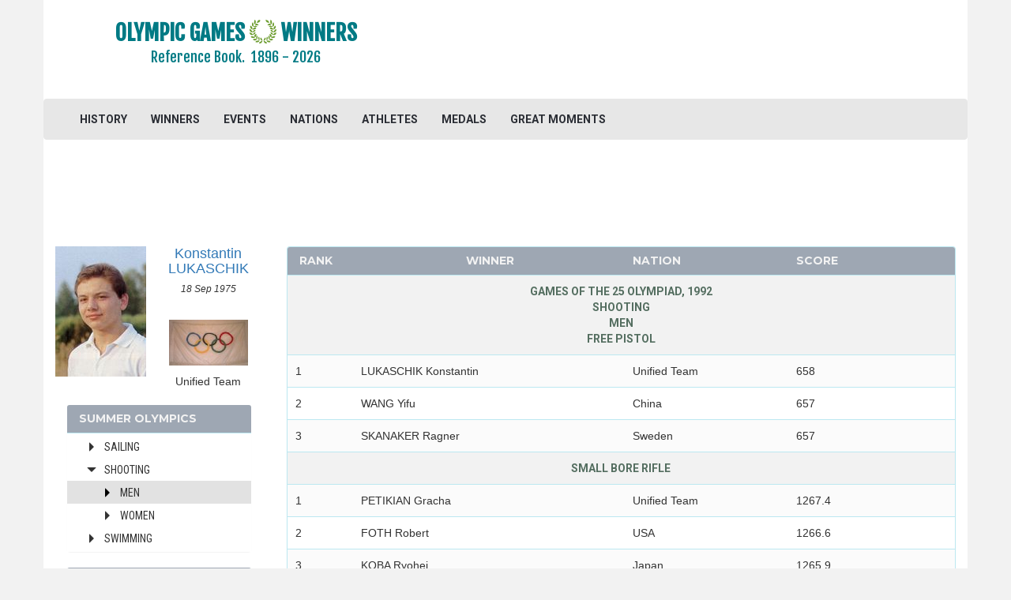

--- FILE ---
content_type: text/html; charset=UTF-8
request_url: https://www.olympicgameswinners.com/winners/1992-barcelona/shooting/men
body_size: 13192
content:
<!DOCTYPE html>
<html lang="en" xmlns="http://www.w3.org/1999/xhtml"
      xmlns:og="http://ogp.me/ns#"
      xmlns:fb="https://www.facebook.com/2008/fbml">

<head>
    <!-- Google tag (gtag.js) -->
<script async src="https://www.googletagmanager.com/gtag/js?id=G-LJ4TCBGKHT"></script>
<script>
  window.dataLayer = window.dataLayer || [];
  function gtag(){dataLayer.push(arguments);}
  gtag('js', new Date());

  gtag('config', 'G-LJ4TCBGKHT');
</script>
    <meta charset="utf-8">
    <meta http-equiv="X-UA-Compatible" content="IE=edge">
    <meta name="viewport" content="width=device-width, initial-scale=1.0">

    <meta name="verify-v1" content="WihOLHntk9v7Jav4u5vbmxBXGOV6NaLqlsp52ULGAVk=">
    <meta name="google-site-verification" content="aripOLMJfc_qdFVZp7g3ZjbklIT0uKATYfNzZlXcPio" />
    <META name="y_key" content="dc3cba383ae134d9=">

    <meta name="description" content="Shooting at the 1992 Summer Olympics. The complete list of Olympic winners in the Men's competitions in Barcelona.">
    <meta name="csrf-token" content="AwjVuiZE0YtfAbqgcRAHHUr79bNZBn270vz7eurL" /> 

    <title>Barcelona 1992 - Shooting - Men - Medallists - Olympic Games Winners</title>

    <link rel="icon" type="image/jpg" href="/images/oly-icon.png" />

    <link href="https://www.olympicgameswinners.com/css/app.css" rel="stylesheet">
    <link rel="stylesheet" href="https://www.olympicgameswinners.com/css/font-awesome.min.css">

    <!-- Fonts -->
    <link href='//fonts.googleapis.com/css?family=Roboto:400,300' rel='stylesheet' type='text/css'>
    <link rel="stylesheet" href="https://maxcdn.bootstrapcdn.com/bootstrap/3.3.6/css/bootstrap.min.css">

    <link rel="stylesheet" href="//code.jquery.com/ui/1.11.2/themes/smoothness/jquery-ui.css"> 
    
    <link rel="stylesheet" type="text/css" href="https://fonts.googleapis.com/css?family=Oswald:700">
    <link href='https://fonts.googleapis.com/css?family=Oswald' rel='stylesheet' type='text/css'>
    <link rel="stylesheet" type="text/css" href="https://fonts.googleapis.com/css?family=Fjalla+One">
    <link href='https://fonts.googleapis.com/css?family=Roboto:700' rel='stylesheet' type='text/css'> 
    <link href="https://fonts.googleapis.com/css?family=Roboto+Condensed:700" rel="stylesheet">
    <link href='https://fonts.googleapis.com/css?family=Roboto+Condensed' rel='stylesheet' type='text/css'> 

    <link href="https://fonts.googleapis.com/css?family=PT+Sans+Narrow:700" rel="stylesheet">
    <link href="https://fonts.googleapis.com/css?family=Open+Sans+Condensed:700" rel="stylesheet">
    
    <link id="css-google-fonts" rel="stylesheet" type="text/css" href="//fonts.googleapis.com/css?family=Open+Sans:400,400italic,700,700italic|Montserrat:400,700|Signika:400,600" media="all" />

    <link href="https://fonts.googleapis.com/css?family=Cuprum" rel="stylesheet">
    <link href="https://fonts.googleapis.com/css?family=Ubuntu+Condensed" rel="stylesheet">
    <link href='https://fonts.googleapis.com/css?family=PT+Sans+Narrow:400,700&subset=latin,cyrillic' rel='stylesheet' type='text/css'>
    <link href='https://fonts.googleapis.com/css?family=Open+Sans+Condensed:300,700&subset=latin,cyrillic' rel='stylesheet' type='text/css'>

    <link rel="stylesheet" href="https://www.olympicgameswinners.com/css/custom-style.css" />
    <link rel="stylesheet" href="https://www.olympicgameswinners.com/css/bootstrap-treeview.min.css" />

    <link rel="canonical" href="https://www.olympicgameswinners.com/winners/1992-barcelona/shooting/men" />
    <!-- HTML5 shim and Respond.js for IE8 support of HTML5 elements and media queries -->
    <!-- WARNING: Respond.js doesn't work if you view the page via file:// -->
    <!--[if lt IE 9]>
        <script src="https://oss.maxcdn.com/html5shiv/3.7.2/html5shiv.min.js"></script>
        <script src="https://oss.maxcdn.com/respond/1.4.2/respond.min.js"></script>
    <![endif]-->    

<script src="//cdnjs.cloudflare.com/ajax/libs/jquery/2.1.3/jquery.min.js"></script>
<script src='https://ajax.googleapis.com/ajax/libs/jquery/1.11.3/jquery.min.js'></script>
<script src="https://maxcdn.bootstrapcdn.com/bootstrap/3.3.6/js/bootstrap.min.js"></script>
<script src='https://ajax.googleapis.com/ajax/libs/jqueryui/1.11.2/jquery-ui.min.js'></script>
<script src="https://www.olympicgameswinners.com/js/bootstrap-treeview.min.js"></script>

        <script async src="https://pagead2.googlesyndication.com/pagead/js/adsbygoogle.js"></script>
<script>
     (adsbygoogle = window.adsbygoogle || []).push({
          google_ad_client: "ca-pub-5561307405148357",
          enable_page_level_ads: true
     });
</script>
 
</head>
<body>
	<div class="container">
        <header class="row">
            <div class="container">
    <div class="row">
        <div class="col-md-5 wrap-logo text-center">
            <a href="https://www.olympicgameswinners.com">
                <h1>
                                        <span class="site-logo text-center">OLYMPIC GAMES <img class="header-logo-image-margin" src="https://www.olympicgameswinners.com/images/oly-icon.png"> WINNERS    </span>
                    <p class="lead logo-description">Reference Book.&nbsp;&nbsp;<span class="logo-years">1896 - 2026</span> </p>
                </h1>
            </a>
        </div>
                    
        <div class="col-md-7 header-ads-padding" style="padding-top:20px;padding-bottom:10px">
		            		                		<script async src="//pagead2.googlesyndication.com/pagead/js/adsbygoogle.js"></script>
<!-- tgs_adaptive, header -->
<ins class="adsbygoogle"
     style="display:inline-block;min-width:400px;max-width:970px;width:100%;height:90px"
     data-ad-client="ca-pub-5561307405148357"
     data-ad-slot="3440199499"
     data-full-width-responsive="true">
</ins>
<script>
(adsbygoogle = window.adsbygoogle || []).push({});
</script>

            							        </div>
    </div>
</div>


<div class="navbar navbar-default">
    <div class="container-fluid">
        <div class="navbar-header">
            <button type="button" class="navbar-toggle collapsed" data-toggle="collapse" data-target="#bs-example-navbar-collapse-1">
                <span class="sr-only">Toggle Navigation</span>
                <span class="icon-bar"></span>
                <span class="icon-bar"></span>
                <span class="icon-bar"></span>
            </button>
<!--                 <a class="navbar-brand" href="https://www.olympicgameswinners.com"><img src="https://www.olympicgameswinners.com/images/tennis_ball.png"></a> -->
        </div>

        <div class="collapse navbar-collapse" id="bs-example-navbar-collapse-1">
            <ul class="nav navbar-nav">
                <li><a href="https://www.olympicgameswinners.com">HISTORY</a></li>
                <li><a href="https://www.olympicgameswinners.com/winners">WINNERS</a></li>
                <li><a href="https://www.olympicgameswinners.com/events">EVENTS</a></li>
                <li><a href="https://www.olympicgameswinners.com/nations">NATIONS</a></li>
                <li><a href="https://www.olympicgameswinners.com/athletes">ATHLETES</a></li>
                <li><a href="https://www.olympicgameswinners.com/medals">MEDALS</a></li>
                <li><a href="https://www.olympicgameswinners.com/great-olympic-moments">GREAT MOMENTS</a></li>
                <li class="visible-xs-inline-block"><a href="https://www.olympicgameswinners.com/#news">OLYMPIC HEADLINES</a></li>
            </ul>

            <ul class="nav navbar-nav navbar-right">
                                            </ul>
        </div>
    </div>
</div>

<script>
$('ul.nav li.dropdown').hover(function() {
  $(this).find('.dropdown-menu').stop(true, true).delay(200).fadeIn(500);
}, function() {
  $(this).find('.dropdown-menu').stop(true, true).delay(200).fadeOut(500);
});
</script>
        </header>

        <div class1="col-md-12 col-lg-12">
            <!-- carousel or ads area -->
            		<div class="text-center" style="margin-top:0px;margin-bottom:20px;">
		<script async src="//pagead2.googlesyndication.com/pagead/js/adsbygoogle.js"></script>
<!-- google_adaptive_4, between navbar and main content -->
<ins class="adsbygoogle"
     style="display:inline-block;min-width:300px;max-width:970px;width:100%;height:90px"
     data-ad-client="ca-pub-5561307405148357"
     data-ad-slot="8674527490"
     data-full-width-responsive="true">
</ins>
<script>
(adsbygoogle = window.adsbygoogle || []).push({});
</script>
<div style="margin-bottom:20px"></div>

	</div>
	

            <div class="row">
                <!-- sidebar content -->
                <div id="sidebar" class="clearfix col-md-3"> 
                    	<div id="personal-stats" class="media hidden-xs hidden-sm">
  <div class="media-left">
              <img class="media-object" src="/images/photos/L/Lukaschik_Konstantin_20603.jpg" alt="Konstantin Lukaschik" title="Konstantin Lukaschik">
       
  </div>
  <div class="media-body">
    <h4 class="media-heading text-center player-fullname"><a href="/athlete/konstantin-lukaschik">Konstantin LUKASCHIK</a></h4>
    <p class="text-center">
        <small class="player-birthday"><i>18 Sep 1975</i></small><br><br>
        <p><img src="/images/flags/None.jpg" class="media-object player-nation-flag img-responsive center-block" alt="Unified Team"></p>
        <p class="text-center player-nation">Unified Team</p>
    </p>
  </div>
</div>

<nav id="sidebar-nav">
    <div class="col-sm-6 col-md-12">
      <div class="panel panel-info panel-tournament">
        <div class="panel-heading">
          <h3 class="panel-title">Summer Olympics</h3>
        </div>
        <div class="list-group main-list main-list-winners" style1="height:150px;">
                                                                  <a href="https://www.olympicgameswinners.com/winners/2024-paris" class="list-group-item item-olygames menu-item-winners">
                                                  2024 - PARIS
                                            </a>
                                                                                                    <a href="https://www.olympicgameswinners.com/winners/2020-tokyo" class="list-group-item item-olygames menu-item-winners">
                                                  2020 - TOKYO
                                            </a>
                                                                                                    <a href="https://www.olympicgameswinners.com/winners/2016-rio-de-janeiro" class="list-group-item item-olygames menu-item-winners">
                                                  2016 - RIO DE JANEIRO
                                            </a>
                                                                                                    <a href="https://www.olympicgameswinners.com/winners/2012-london" class="list-group-item item-olygames menu-item-winners">
                                                  2012 - LONDON
                                            </a>
                                                                                                    <a href="https://www.olympicgameswinners.com/winners/2008-beijing" class="list-group-item item-olygames menu-item-winners">
                                                  2008 - BEIJING
                                            </a>
                                                                                                    <a href="https://www.olympicgameswinners.com/winners/2004-athens" class="list-group-item item-olygames menu-item-winners">
                                                  2004 - ATHENS
                                            </a>
                                                                                                    <a href="https://www.olympicgameswinners.com/winners/2000-sydney" class="list-group-item item-olygames menu-item-winners">
                                                  2000 - SYDNEY
                                            </a>
                                                                                                    <a href="https://www.olympicgameswinners.com/winners/1996-atlanta" class="list-group-item item-olygames menu-item-winners">
                                                  1996 - ATLANTA
                                            </a>
                                                                                      <div id="default-tree" class="clearfix" data-treeview="[{&quot;text&quot;:&quot;&lt;a id=\&quot;1992-barcelona\&quot; href=\&quot;\/winners\/1992-barcelona\&quot;&gt;1992 - Barcelona&lt;\/a&gt;&quot;,&quot;nodes&quot;:[{&quot;text&quot;:&quot;&lt;a id=\&quot;1992-barcelona-archery\&quot; href=\&quot;\/winners\/1992-barcelona\/archery\&quot;&gt;Archery&lt;\/a&gt;&quot;,&quot;nodes&quot;:[{&quot;text&quot;:&quot;&lt;a id=\&quot;1992-barcelona-archery-men\&quot; href=\&quot;\/winners\/1992-barcelona\/archery\/men\&quot;&gt;Men&lt;\/a&gt;&quot;,&quot;nodes&quot;:[{&quot;text&quot;:&quot;&lt;a id=\&quot;1992-barcelona-archery-men-individual\&quot; href=\&quot;\/winners\/1992-barcelona\/archery\/men\/individual\&quot;&gt;Individual&lt;\/a&gt;&quot;},{&quot;text&quot;:&quot;&lt;a id=\&quot;1992-barcelona-archery-men-team\&quot; href=\&quot;\/winners\/1992-barcelona\/archery\/men\/team\&quot;&gt;Team&lt;\/a&gt;&quot;}]},{&quot;text&quot;:&quot;&lt;a id=\&quot;1992-barcelona-archery-women\&quot; href=\&quot;\/winners\/1992-barcelona\/archery\/women\&quot;&gt;Women&lt;\/a&gt;&quot;,&quot;nodes&quot;:[{&quot;text&quot;:&quot;&lt;a id=\&quot;1992-barcelona-archery-women-individual\&quot; href=\&quot;\/winners\/1992-barcelona\/archery\/women\/individual\&quot;&gt;Individual&lt;\/a&gt;&quot;},{&quot;text&quot;:&quot;&lt;a id=\&quot;1992-barcelona-archery-women-team\&quot; href=\&quot;\/winners\/1992-barcelona\/archery\/women\/team\&quot;&gt;Team&lt;\/a&gt;&quot;}]}]},{&quot;text&quot;:&quot;&lt;a id=\&quot;1992-barcelona-artistic-swimming\&quot; href=\&quot;\/winners\/1992-barcelona\/artistic-swimming\&quot;&gt;Artistic Swimming&lt;\/a&gt;&quot;,&quot;nodes&quot;:[{&quot;text&quot;:&quot;&lt;a id=\&quot;1992-barcelona-artistic-swimming-women\&quot; href=\&quot;\/winners\/1992-barcelona\/artistic-swimming\/women\&quot;&gt;Women&lt;\/a&gt;&quot;,&quot;nodes&quot;:[{&quot;text&quot;:&quot;&lt;a id=\&quot;1992-barcelona-artistic-swimming-women-solo\&quot; href=\&quot;\/winners\/1992-barcelona\/artistic-swimming\/women\/solo\&quot;&gt;Solo&lt;\/a&gt;&quot;},{&quot;text&quot;:&quot;&lt;a id=\&quot;1992-barcelona-artistic-swimming-women-pairs\&quot; href=\&quot;\/winners\/1992-barcelona\/artistic-swimming\/women\/pairs\&quot;&gt;Pairs&lt;\/a&gt;&quot;}]}]},{&quot;text&quot;:&quot;&lt;a id=\&quot;1992-barcelona-athletics\&quot; href=\&quot;\/winners\/1992-barcelona\/athletics\&quot;&gt;Athletics&lt;\/a&gt;&quot;,&quot;nodes&quot;:[{&quot;text&quot;:&quot;&lt;a id=\&quot;1992-barcelona-athletics-men\&quot; href=\&quot;\/winners\/1992-barcelona\/athletics\/men\&quot;&gt;Men&lt;\/a&gt;&quot;,&quot;nodes&quot;:[{&quot;text&quot;:&quot;&lt;a id=\&quot;1992-barcelona-athletics-men-100-m\&quot; href=\&quot;\/winners\/1992-barcelona\/athletics\/men\/100-m\&quot;&gt;100 m&lt;\/a&gt;&quot;},{&quot;text&quot;:&quot;&lt;a id=\&quot;1992-barcelona-athletics-men-200-m\&quot; href=\&quot;\/winners\/1992-barcelona\/athletics\/men\/200-m\&quot;&gt;200 m&lt;\/a&gt;&quot;},{&quot;text&quot;:&quot;&lt;a id=\&quot;1992-barcelona-athletics-men-400-m\&quot; href=\&quot;\/winners\/1992-barcelona\/athletics\/men\/400-m\&quot;&gt;400 m&lt;\/a&gt;&quot;},{&quot;text&quot;:&quot;&lt;a id=\&quot;1992-barcelona-athletics-men-800-m\&quot; href=\&quot;\/winners\/1992-barcelona\/athletics\/men\/800-m\&quot;&gt;800 m&lt;\/a&gt;&quot;},{&quot;text&quot;:&quot;&lt;a id=\&quot;1992-barcelona-athletics-men-1500-m\&quot; href=\&quot;\/winners\/1992-barcelona\/athletics\/men\/1500-m\&quot;&gt;1500 m&lt;\/a&gt;&quot;},{&quot;text&quot;:&quot;&lt;a id=\&quot;1992-barcelona-athletics-men-5000-m\&quot; href=\&quot;\/winners\/1992-barcelona\/athletics\/men\/5000-m\&quot;&gt;5000 m&lt;\/a&gt;&quot;},{&quot;text&quot;:&quot;&lt;a id=\&quot;1992-barcelona-athletics-men-10000-m\&quot; href=\&quot;\/winners\/1992-barcelona\/athletics\/men\/10000-m\&quot;&gt;10000 m&lt;\/a&gt;&quot;},{&quot;text&quot;:&quot;&lt;a id=\&quot;1992-barcelona-athletics-men-marathon\&quot; href=\&quot;\/winners\/1992-barcelona\/athletics\/men\/marathon\&quot;&gt;Marathon&lt;\/a&gt;&quot;},{&quot;text&quot;:&quot;&lt;a id=\&quot;1992-barcelona-athletics-men-4-x-100-m-relay\&quot; href=\&quot;\/winners\/1992-barcelona\/athletics\/men\/4-x-100-m-relay\&quot;&gt;4 x 100 m Relay&lt;\/a&gt;&quot;},{&quot;text&quot;:&quot;&lt;a id=\&quot;1992-barcelona-athletics-men-4-x-400-m-relay\&quot; href=\&quot;\/winners\/1992-barcelona\/athletics\/men\/4-x-400-m-relay\&quot;&gt;4 x 400 m Relay&lt;\/a&gt;&quot;},{&quot;text&quot;:&quot;&lt;a id=\&quot;1992-barcelona-athletics-men-110-m-hurdles\&quot; href=\&quot;\/winners\/1992-barcelona\/athletics\/men\/110-m-hurdles\&quot;&gt;110 m Hurdles&lt;\/a&gt;&quot;},{&quot;text&quot;:&quot;&lt;a id=\&quot;1992-barcelona-athletics-men-400-m-hurdles\&quot; href=\&quot;\/winners\/1992-barcelona\/athletics\/men\/400-m-hurdles\&quot;&gt;400 m Hurdles&lt;\/a&gt;&quot;},{&quot;text&quot;:&quot;&lt;a id=\&quot;1992-barcelona-athletics-men-3000-m-steeplechase\&quot; href=\&quot;\/winners\/1992-barcelona\/athletics\/men\/3000-m-steeplechase\&quot;&gt;3000 m Steeplechase&lt;\/a&gt;&quot;},{&quot;text&quot;:&quot;&lt;a id=\&quot;1992-barcelona-athletics-men-20-km-walk\&quot; href=\&quot;\/winners\/1992-barcelona\/athletics\/men\/20-km-walk\&quot;&gt;20 km Walk&lt;\/a&gt;&quot;},{&quot;text&quot;:&quot;&lt;a id=\&quot;1992-barcelona-athletics-men-50-km-walk\&quot; href=\&quot;\/winners\/1992-barcelona\/athletics\/men\/50-km-walk\&quot;&gt;50 km Walk&lt;\/a&gt;&quot;},{&quot;text&quot;:&quot;&lt;a id=\&quot;1992-barcelona-athletics-men-high-jump\&quot; href=\&quot;\/winners\/1992-barcelona\/athletics\/men\/high-jump\&quot;&gt;High Jump&lt;\/a&gt;&quot;},{&quot;text&quot;:&quot;&lt;a id=\&quot;1992-barcelona-athletics-men-pole-vault\&quot; href=\&quot;\/winners\/1992-barcelona\/athletics\/men\/pole-vault\&quot;&gt;Pole Vault&lt;\/a&gt;&quot;},{&quot;text&quot;:&quot;&lt;a id=\&quot;1992-barcelona-athletics-men-long-jump\&quot; href=\&quot;\/winners\/1992-barcelona\/athletics\/men\/long-jump\&quot;&gt;Long Jump&lt;\/a&gt;&quot;},{&quot;text&quot;:&quot;&lt;a id=\&quot;1992-barcelona-athletics-men-triple-jump\&quot; href=\&quot;\/winners\/1992-barcelona\/athletics\/men\/triple-jump\&quot;&gt;Triple Jump&lt;\/a&gt;&quot;},{&quot;text&quot;:&quot;&lt;a id=\&quot;1992-barcelona-athletics-men-shot-put\&quot; href=\&quot;\/winners\/1992-barcelona\/athletics\/men\/shot-put\&quot;&gt;Shot Put&lt;\/a&gt;&quot;},{&quot;text&quot;:&quot;&lt;a id=\&quot;1992-barcelona-athletics-men-discus\&quot; href=\&quot;\/winners\/1992-barcelona\/athletics\/men\/discus\&quot;&gt;Discus&lt;\/a&gt;&quot;},{&quot;text&quot;:&quot;&lt;a id=\&quot;1992-barcelona-athletics-men-hammer\&quot; href=\&quot;\/winners\/1992-barcelona\/athletics\/men\/hammer\&quot;&gt;Hammer&lt;\/a&gt;&quot;},{&quot;text&quot;:&quot;&lt;a id=\&quot;1992-barcelona-athletics-men-javelin\&quot; href=\&quot;\/winners\/1992-barcelona\/athletics\/men\/javelin\&quot;&gt;Javelin&lt;\/a&gt;&quot;},{&quot;text&quot;:&quot;&lt;a id=\&quot;1992-barcelona-athletics-men-decathlon\&quot; href=\&quot;\/winners\/1992-barcelona\/athletics\/men\/decathlon\&quot;&gt;Decathlon&lt;\/a&gt;&quot;}]},{&quot;text&quot;:&quot;&lt;a id=\&quot;1992-barcelona-athletics-women\&quot; href=\&quot;\/winners\/1992-barcelona\/athletics\/women\&quot;&gt;Women&lt;\/a&gt;&quot;,&quot;nodes&quot;:[{&quot;text&quot;:&quot;&lt;a id=\&quot;1992-barcelona-athletics-women-100-m\&quot; href=\&quot;\/winners\/1992-barcelona\/athletics\/women\/100-m\&quot;&gt;100 m&lt;\/a&gt;&quot;},{&quot;text&quot;:&quot;&lt;a id=\&quot;1992-barcelona-athletics-women-200-m\&quot; href=\&quot;\/winners\/1992-barcelona\/athletics\/women\/200-m\&quot;&gt;200 m&lt;\/a&gt;&quot;},{&quot;text&quot;:&quot;&lt;a id=\&quot;1992-barcelona-athletics-women-400-m\&quot; href=\&quot;\/winners\/1992-barcelona\/athletics\/women\/400-m\&quot;&gt;400 m&lt;\/a&gt;&quot;},{&quot;text&quot;:&quot;&lt;a id=\&quot;1992-barcelona-athletics-women-800-m\&quot; href=\&quot;\/winners\/1992-barcelona\/athletics\/women\/800-m\&quot;&gt;800 m&lt;\/a&gt;&quot;},{&quot;text&quot;:&quot;&lt;a id=\&quot;1992-barcelona-athletics-women-1500-m\&quot; href=\&quot;\/winners\/1992-barcelona\/athletics\/women\/1500-m\&quot;&gt;1500 m&lt;\/a&gt;&quot;},{&quot;text&quot;:&quot;&lt;a id=\&quot;1992-barcelona-athletics-women-3000-m\&quot; href=\&quot;\/winners\/1992-barcelona\/athletics\/women\/3000-m\&quot;&gt;3000 m&lt;\/a&gt;&quot;},{&quot;text&quot;:&quot;&lt;a id=\&quot;1992-barcelona-athletics-women-10000-m\&quot; href=\&quot;\/winners\/1992-barcelona\/athletics\/women\/10000-m\&quot;&gt;10000 m&lt;\/a&gt;&quot;},{&quot;text&quot;:&quot;&lt;a id=\&quot;1992-barcelona-athletics-women-marathon\&quot; href=\&quot;\/winners\/1992-barcelona\/athletics\/women\/marathon\&quot;&gt;Marathon&lt;\/a&gt;&quot;},{&quot;text&quot;:&quot;&lt;a id=\&quot;1992-barcelona-athletics-women-4-x-100-m-relay\&quot; href=\&quot;\/winners\/1992-barcelona\/athletics\/women\/4-x-100-m-relay\&quot;&gt;4 x 100 m Relay&lt;\/a&gt;&quot;},{&quot;text&quot;:&quot;&lt;a id=\&quot;1992-barcelona-athletics-women-4-x-400-m-relay\&quot; href=\&quot;\/winners\/1992-barcelona\/athletics\/women\/4-x-400-m-relay\&quot;&gt;4 x 400 m Relay&lt;\/a&gt;&quot;},{&quot;text&quot;:&quot;&lt;a id=\&quot;1992-barcelona-athletics-women-100-m-hurdles\&quot; href=\&quot;\/winners\/1992-barcelona\/athletics\/women\/100-m-hurdles\&quot;&gt;100 m Hurdles&lt;\/a&gt;&quot;},{&quot;text&quot;:&quot;&lt;a id=\&quot;1992-barcelona-athletics-women-400-m-hurdles\&quot; href=\&quot;\/winners\/1992-barcelona\/athletics\/women\/400-m-hurdles\&quot;&gt;400 m Hurdles&lt;\/a&gt;&quot;},{&quot;text&quot;:&quot;&lt;a id=\&quot;1992-barcelona-athletics-women-10-km-walk\&quot; href=\&quot;\/winners\/1992-barcelona\/athletics\/women\/10-km-walk\&quot;&gt;10 km Walk&lt;\/a&gt;&quot;},{&quot;text&quot;:&quot;&lt;a id=\&quot;1992-barcelona-athletics-women-high-jump\&quot; href=\&quot;\/winners\/1992-barcelona\/athletics\/women\/high-jump\&quot;&gt;High Jump&lt;\/a&gt;&quot;},{&quot;text&quot;:&quot;&lt;a id=\&quot;1992-barcelona-athletics-women-long-jump\&quot; href=\&quot;\/winners\/1992-barcelona\/athletics\/women\/long-jump\&quot;&gt;Long Jump&lt;\/a&gt;&quot;},{&quot;text&quot;:&quot;&lt;a id=\&quot;1992-barcelona-athletics-women-shot-put\&quot; href=\&quot;\/winners\/1992-barcelona\/athletics\/women\/shot-put\&quot;&gt;Shot Put&lt;\/a&gt;&quot;},{&quot;text&quot;:&quot;&lt;a id=\&quot;1992-barcelona-athletics-women-discus\&quot; href=\&quot;\/winners\/1992-barcelona\/athletics\/women\/discus\&quot;&gt;Discus&lt;\/a&gt;&quot;},{&quot;text&quot;:&quot;&lt;a id=\&quot;1992-barcelona-athletics-women-javelin\&quot; href=\&quot;\/winners\/1992-barcelona\/athletics\/women\/javelin\&quot;&gt;Javelin&lt;\/a&gt;&quot;},{&quot;text&quot;:&quot;&lt;a id=\&quot;1992-barcelona-athletics-women-heptathlon\&quot; href=\&quot;\/winners\/1992-barcelona\/athletics\/women\/heptathlon\&quot;&gt;Heptathlon&lt;\/a&gt;&quot;}]}]},{&quot;text&quot;:&quot;&lt;a id=\&quot;1992-barcelona-badminton\&quot; href=\&quot;\/winners\/1992-barcelona\/badminton\&quot;&gt;Badminton&lt;\/a&gt;&quot;,&quot;nodes&quot;:[{&quot;text&quot;:&quot;&lt;a id=\&quot;1992-barcelona-badminton-men\&quot; href=\&quot;\/winners\/1992-barcelona\/badminton\/men\&quot;&gt;Men&lt;\/a&gt;&quot;,&quot;nodes&quot;:[{&quot;text&quot;:&quot;&lt;a id=\&quot;1992-barcelona-badminton-men-single\&quot; href=\&quot;\/winners\/1992-barcelona\/badminton\/men\/single\&quot;&gt;Single&lt;\/a&gt;&quot;},{&quot;text&quot;:&quot;&lt;a id=\&quot;1992-barcelona-badminton-men-doubles\&quot; href=\&quot;\/winners\/1992-barcelona\/badminton\/men\/doubles\&quot;&gt;Doubles&lt;\/a&gt;&quot;}]},{&quot;text&quot;:&quot;&lt;a id=\&quot;1992-barcelona-badminton-women\&quot; href=\&quot;\/winners\/1992-barcelona\/badminton\/women\&quot;&gt;Women&lt;\/a&gt;&quot;,&quot;nodes&quot;:[{&quot;text&quot;:&quot;&lt;a id=\&quot;1992-barcelona-badminton-women-single\&quot; href=\&quot;\/winners\/1992-barcelona\/badminton\/women\/single\&quot;&gt;Single&lt;\/a&gt;&quot;},{&quot;text&quot;:&quot;&lt;a id=\&quot;1992-barcelona-badminton-women-doubles\&quot; href=\&quot;\/winners\/1992-barcelona\/badminton\/women\/doubles\&quot;&gt;Doubles&lt;\/a&gt;&quot;}]}]},{&quot;text&quot;:&quot;&lt;a id=\&quot;1992-barcelona-baseball\&quot; href=\&quot;\/winners\/1992-barcelona\/baseball\&quot;&gt;Baseball&lt;\/a&gt;&quot;,&quot;nodes&quot;:[{&quot;text&quot;:&quot;&lt;a id=\&quot;1992-barcelona-baseball-men\&quot; href=\&quot;\/winners\/1992-barcelona\/baseball\/men\&quot;&gt;Men&lt;\/a&gt;&quot;,&quot;nodes&quot;:[{&quot;text&quot;:&quot;&lt;a id=\&quot;1992-barcelona-baseball-men-teams\&quot; href=\&quot;\/winners\/1992-barcelona\/baseball\/men\/teams\&quot;&gt;Teams&lt;\/a&gt;&quot;}]}]},{&quot;text&quot;:&quot;&lt;a id=\&quot;1992-barcelona-basketball\&quot; href=\&quot;\/winners\/1992-barcelona\/basketball\&quot;&gt;Basketball&lt;\/a&gt;&quot;,&quot;nodes&quot;:[{&quot;text&quot;:&quot;&lt;a id=\&quot;1992-barcelona-basketball-men\&quot; href=\&quot;\/winners\/1992-barcelona\/basketball\/men\&quot;&gt;Men&lt;\/a&gt;&quot;,&quot;nodes&quot;:[{&quot;text&quot;:&quot;&lt;a id=\&quot;1992-barcelona-basketball-men-teams\&quot; href=\&quot;\/winners\/1992-barcelona\/basketball\/men\/teams\&quot;&gt;Teams&lt;\/a&gt;&quot;}]},{&quot;text&quot;:&quot;&lt;a id=\&quot;1992-barcelona-basketball-women\&quot; href=\&quot;\/winners\/1992-barcelona\/basketball\/women\&quot;&gt;Women&lt;\/a&gt;&quot;,&quot;nodes&quot;:[{&quot;text&quot;:&quot;&lt;a id=\&quot;1992-barcelona-basketball-women-teams\&quot; href=\&quot;\/winners\/1992-barcelona\/basketball\/women\/teams\&quot;&gt;Teams&lt;\/a&gt;&quot;}]}]},{&quot;text&quot;:&quot;&lt;a id=\&quot;1992-barcelona-boxing\&quot; href=\&quot;\/winners\/1992-barcelona\/boxing\&quot;&gt;Boxing&lt;\/a&gt;&quot;,&quot;nodes&quot;:[{&quot;text&quot;:&quot;&lt;a id=\&quot;1992-barcelona-boxing-men\&quot; href=\&quot;\/winners\/1992-barcelona\/boxing\/men\&quot;&gt;Men&lt;\/a&gt;&quot;,&quot;nodes&quot;:[{&quot;text&quot;:&quot;&lt;a id=\&quot;1992-barcelona-boxing-men-48-kg\&quot; href=\&quot;\/winners\/1992-barcelona\/boxing\/men\/48-kg\&quot;&gt;48 kg&lt;\/a&gt;&quot;},{&quot;text&quot;:&quot;&lt;a id=\&quot;1992-barcelona-boxing-men-51-kg\&quot; href=\&quot;\/winners\/1992-barcelona\/boxing\/men\/51-kg\&quot;&gt;51 kg&lt;\/a&gt;&quot;},{&quot;text&quot;:&quot;&lt;a id=\&quot;1992-barcelona-boxing-men-54-kg\&quot; href=\&quot;\/winners\/1992-barcelona\/boxing\/men\/54-kg\&quot;&gt;54 kg&lt;\/a&gt;&quot;},{&quot;text&quot;:&quot;&lt;a id=\&quot;1992-barcelona-boxing-men-57-kg\&quot; href=\&quot;\/winners\/1992-barcelona\/boxing\/men\/57-kg\&quot;&gt;57 kg&lt;\/a&gt;&quot;},{&quot;text&quot;:&quot;&lt;a id=\&quot;1992-barcelona-boxing-men-60-kg\&quot; href=\&quot;\/winners\/1992-barcelona\/boxing\/men\/60-kg\&quot;&gt;60 kg&lt;\/a&gt;&quot;},{&quot;text&quot;:&quot;&lt;a id=\&quot;1992-barcelona-boxing-men-63-5-kg\&quot; href=\&quot;\/winners\/1992-barcelona\/boxing\/men\/63-5-kg\&quot;&gt;63,5 kg&lt;\/a&gt;&quot;},{&quot;text&quot;:&quot;&lt;a id=\&quot;1992-barcelona-boxing-men-67-kg\&quot; href=\&quot;\/winners\/1992-barcelona\/boxing\/men\/67-kg\&quot;&gt;67 kg&lt;\/a&gt;&quot;},{&quot;text&quot;:&quot;&lt;a id=\&quot;1992-barcelona-boxing-men-71-kg\&quot; href=\&quot;\/winners\/1992-barcelona\/boxing\/men\/71-kg\&quot;&gt;71 kg&lt;\/a&gt;&quot;},{&quot;text&quot;:&quot;&lt;a id=\&quot;1992-barcelona-boxing-men-75-kg\&quot; href=\&quot;\/winners\/1992-barcelona\/boxing\/men\/75-kg\&quot;&gt;75 kg&lt;\/a&gt;&quot;},{&quot;text&quot;:&quot;&lt;a id=\&quot;1992-barcelona-boxing-men-81-kg\&quot; href=\&quot;\/winners\/1992-barcelona\/boxing\/men\/81-kg\&quot;&gt;81 kg&lt;\/a&gt;&quot;},{&quot;text&quot;:&quot;&lt;a id=\&quot;1992-barcelona-boxing-men-91-kg\&quot; href=\&quot;\/winners\/1992-barcelona\/boxing\/men\/91-kg\&quot;&gt;91 kg&lt;\/a&gt;&quot;},{&quot;text&quot;:&quot;&lt;a id=\&quot;1992-barcelona-boxing-men-over-91-kg\&quot; href=\&quot;\/winners\/1992-barcelona\/boxing\/men\/over-91-kg\&quot;&gt;over 91 kg&lt;\/a&gt;&quot;}]}]},{&quot;text&quot;:&quot;&lt;a id=\&quot;1992-barcelona-canoe-kayak-slalom\&quot; href=\&quot;\/winners\/1992-barcelona\/canoe-kayak-slalom\&quot;&gt;Canoe\/Kayak - Slalom&lt;\/a&gt;&quot;,&quot;nodes&quot;:[{&quot;text&quot;:&quot;&lt;a id=\&quot;1992-barcelona-canoe-kayak-slalom-men\&quot; href=\&quot;\/winners\/1992-barcelona\/canoe-kayak-slalom\/men\&quot;&gt;Men&lt;\/a&gt;&quot;,&quot;nodes&quot;:[{&quot;text&quot;:&quot;&lt;a id=\&quot;1992-barcelona-canoe-kayak-slalom-men-kayak-single-1000-m\&quot; href=\&quot;\/winners\/1992-barcelona\/canoe-kayak-slalom\/men\/kayak-single-1000-m\&quot;&gt;Kayak Single 1000 m&lt;\/a&gt;&quot;},{&quot;text&quot;:&quot;&lt;a id=\&quot;1992-barcelona-canoe-kayak-slalom-men-canoe-single-1000-m\&quot; href=\&quot;\/winners\/1992-barcelona\/canoe-kayak-slalom\/men\/canoe-single-1000-m\&quot;&gt;Canoe Single 1000 m&lt;\/a&gt;&quot;},{&quot;text&quot;:&quot;&lt;a id=\&quot;1992-barcelona-canoe-kayak-slalom-men-canoe-double-1000-m\&quot; href=\&quot;\/winners\/1992-barcelona\/canoe-kayak-slalom\/men\/canoe-double-1000-m\&quot;&gt;Canoe Double 1000 m&lt;\/a&gt;&quot;}]},{&quot;text&quot;:&quot;&lt;a id=\&quot;1992-barcelona-canoe-kayak-slalom-women\&quot; href=\&quot;\/winners\/1992-barcelona\/canoe-kayak-slalom\/women\&quot;&gt;Women&lt;\/a&gt;&quot;,&quot;nodes&quot;:[{&quot;text&quot;:&quot;&lt;a id=\&quot;1992-barcelona-canoe-kayak-slalom-women-kayak-single-1000-m\&quot; href=\&quot;\/winners\/1992-barcelona\/canoe-kayak-slalom\/women\/kayak-single-1000-m\&quot;&gt;Kayak Single 1000 m&lt;\/a&gt;&quot;}]}]},{&quot;text&quot;:&quot;&lt;a id=\&quot;1992-barcelona-canoe-kayak-sprint\&quot; href=\&quot;\/winners\/1992-barcelona\/canoe-kayak-sprint\&quot;&gt;Canoe\/Kayak - Sprint&lt;\/a&gt;&quot;,&quot;nodes&quot;:[{&quot;text&quot;:&quot;&lt;a id=\&quot;1992-barcelona-canoe-kayak-sprint-men\&quot; href=\&quot;\/winners\/1992-barcelona\/canoe-kayak-sprint\/men\&quot;&gt;Men&lt;\/a&gt;&quot;,&quot;nodes&quot;:[{&quot;text&quot;:&quot;&lt;a id=\&quot;1992-barcelona-canoe-kayak-sprint-men-kayak-single-500-m\&quot; href=\&quot;\/winners\/1992-barcelona\/canoe-kayak-sprint\/men\/kayak-single-500-m\&quot;&gt;Kayak Single 500 m&lt;\/a&gt;&quot;},{&quot;text&quot;:&quot;&lt;a id=\&quot;1992-barcelona-canoe-kayak-sprint-men-kayak-double-500-m\&quot; href=\&quot;\/winners\/1992-barcelona\/canoe-kayak-sprint\/men\/kayak-double-500-m\&quot;&gt;Kayak Double 500 m&lt;\/a&gt;&quot;},{&quot;text&quot;:&quot;&lt;a id=\&quot;1992-barcelona-canoe-kayak-sprint-men-kayak-single-1000-m\&quot; href=\&quot;\/winners\/1992-barcelona\/canoe-kayak-sprint\/men\/kayak-single-1000-m\&quot;&gt;Kayak Single 1000 m&lt;\/a&gt;&quot;},{&quot;text&quot;:&quot;&lt;a id=\&quot;1992-barcelona-canoe-kayak-sprint-men-kayak-double-1000-m\&quot; href=\&quot;\/winners\/1992-barcelona\/canoe-kayak-sprint\/men\/kayak-double-1000-m\&quot;&gt;Kayak Double 1000 m&lt;\/a&gt;&quot;},{&quot;text&quot;:&quot;&lt;a id=\&quot;1992-barcelona-canoe-kayak-sprint-men-kayak-fours-1000-m\&quot; href=\&quot;\/winners\/1992-barcelona\/canoe-kayak-sprint\/men\/kayak-fours-1000-m\&quot;&gt;Kayak Fours 1000 m&lt;\/a&gt;&quot;},{&quot;text&quot;:&quot;&lt;a id=\&quot;1992-barcelona-canoe-kayak-sprint-men-canoe-single-500-m\&quot; href=\&quot;\/winners\/1992-barcelona\/canoe-kayak-sprint\/men\/canoe-single-500-m\&quot;&gt;Canoe Single 500 m&lt;\/a&gt;&quot;},{&quot;text&quot;:&quot;&lt;a id=\&quot;1992-barcelona-canoe-kayak-sprint-men-canoe-double-500-m\&quot; href=\&quot;\/winners\/1992-barcelona\/canoe-kayak-sprint\/men\/canoe-double-500-m\&quot;&gt;Canoe Double 500 m&lt;\/a&gt;&quot;},{&quot;text&quot;:&quot;&lt;a id=\&quot;1992-barcelona-canoe-kayak-sprint-men-canoe-single-1000-m\&quot; href=\&quot;\/winners\/1992-barcelona\/canoe-kayak-sprint\/men\/canoe-single-1000-m\&quot;&gt;Canoe Single 1000 m&lt;\/a&gt;&quot;},{&quot;text&quot;:&quot;&lt;a id=\&quot;1992-barcelona-canoe-kayak-sprint-men-canoe-double-1000-m\&quot; href=\&quot;\/winners\/1992-barcelona\/canoe-kayak-sprint\/men\/canoe-double-1000-m\&quot;&gt;Canoe Double 1000 m&lt;\/a&gt;&quot;}]},{&quot;text&quot;:&quot;&lt;a id=\&quot;1992-barcelona-canoe-kayak-sprint-women\&quot; href=\&quot;\/winners\/1992-barcelona\/canoe-kayak-sprint\/women\&quot;&gt;Women&lt;\/a&gt;&quot;,&quot;nodes&quot;:[{&quot;text&quot;:&quot;&lt;a id=\&quot;1992-barcelona-canoe-kayak-sprint-women-kayak-single-500-m\&quot; href=\&quot;\/winners\/1992-barcelona\/canoe-kayak-sprint\/women\/kayak-single-500-m\&quot;&gt;Kayak Single 500 m&lt;\/a&gt;&quot;},{&quot;text&quot;:&quot;&lt;a id=\&quot;1992-barcelona-canoe-kayak-sprint-women-kayak-double-500-m\&quot; href=\&quot;\/winners\/1992-barcelona\/canoe-kayak-sprint\/women\/kayak-double-500-m\&quot;&gt;Kayak Double 500 m&lt;\/a&gt;&quot;},{&quot;text&quot;:&quot;&lt;a id=\&quot;1992-barcelona-canoe-kayak-sprint-women-kayak-fours-500-m\&quot; href=\&quot;\/winners\/1992-barcelona\/canoe-kayak-sprint\/women\/kayak-fours-500-m\&quot;&gt;Kayak Fours 500 m&lt;\/a&gt;&quot;}]}]},{&quot;text&quot;:&quot;&lt;a id=\&quot;1992-barcelona-cycling\&quot; href=\&quot;\/winners\/1992-barcelona\/cycling\&quot;&gt;Cycling&lt;\/a&gt;&quot;,&quot;nodes&quot;:[{&quot;text&quot;:&quot;&lt;a id=\&quot;1992-barcelona-cycling-men\&quot; href=\&quot;\/winners\/1992-barcelona\/cycling\/men\&quot;&gt;Men&lt;\/a&gt;&quot;,&quot;nodes&quot;:[{&quot;text&quot;:&quot;&lt;a id=\&quot;1992-barcelona-cycling-men-1km-time-trial\&quot; href=\&quot;\/winners\/1992-barcelona\/cycling\/men\/1km-time-trial\&quot;&gt;1km Time Trial&lt;\/a&gt;&quot;},{&quot;text&quot;:&quot;&lt;a id=\&quot;1992-barcelona-cycling-men-sprint-1000-m\&quot; href=\&quot;\/winners\/1992-barcelona\/cycling\/men\/sprint-1000-m\&quot;&gt;Sprint 1000 m&lt;\/a&gt;&quot;},{&quot;text&quot;:&quot;&lt;a id=\&quot;1992-barcelona-cycling-men-4000-m-individual-pursuit\&quot; href=\&quot;\/winners\/1992-barcelona\/cycling\/men\/4000-m-individual-pursuit\&quot;&gt;4000 m Individual Pursuit&lt;\/a&gt;&quot;},{&quot;text&quot;:&quot;&lt;a id=\&quot;1992-barcelona-cycling-men-4000-m-team-pursuit\&quot; href=\&quot;\/winners\/1992-barcelona\/cycling\/men\/4000-m-team-pursuit\&quot;&gt;4000 m Team Pursuit&lt;\/a&gt;&quot;},{&quot;text&quot;:&quot;&lt;a id=\&quot;1992-barcelona-cycling-men-track-points-race\&quot; href=\&quot;\/winners\/1992-barcelona\/cycling\/men\/track-points-race\&quot;&gt;Track - Points Race&lt;\/a&gt;&quot;},{&quot;text&quot;:&quot;&lt;a id=\&quot;1992-barcelona-cycling-men-individual-road-race\&quot; href=\&quot;\/winners\/1992-barcelona\/cycling\/men\/individual-road-race\&quot;&gt;Individual Road Race&lt;\/a&gt;&quot;},{&quot;text&quot;:&quot;&lt;a id=\&quot;1992-barcelona-cycling-men-team-road-race\&quot; href=\&quot;\/winners\/1992-barcelona\/cycling\/men\/team-road-race\&quot;&gt;Team Road Race&lt;\/a&gt;&quot;}]},{&quot;text&quot;:&quot;&lt;a id=\&quot;1992-barcelona-cycling-women\&quot; href=\&quot;\/winners\/1992-barcelona\/cycling\/women\&quot;&gt;Women&lt;\/a&gt;&quot;,&quot;nodes&quot;:[{&quot;text&quot;:&quot;&lt;a id=\&quot;1992-barcelona-cycling-women-sprint-1000-m\&quot; href=\&quot;\/winners\/1992-barcelona\/cycling\/women\/sprint-1000-m\&quot;&gt;Sprint 1000 m&lt;\/a&gt;&quot;},{&quot;text&quot;:&quot;&lt;a id=\&quot;1992-barcelona-cycling-women-3000-m-individual-pursuit\&quot; href=\&quot;\/winners\/1992-barcelona\/cycling\/women\/3000-m-individual-pursuit\&quot;&gt;3000 m Individual Pursuit&lt;\/a&gt;&quot;},{&quot;text&quot;:&quot;&lt;a id=\&quot;1992-barcelona-cycling-women-individual-road-race\&quot; href=\&quot;\/winners\/1992-barcelona\/cycling\/women\/individual-road-race\&quot;&gt;Individual Road Race&lt;\/a&gt;&quot;}]}]},{&quot;text&quot;:&quot;&lt;a id=\&quot;1992-barcelona-diving\&quot; href=\&quot;\/winners\/1992-barcelona\/diving\&quot;&gt;Diving&lt;\/a&gt;&quot;,&quot;nodes&quot;:[{&quot;text&quot;:&quot;&lt;a id=\&quot;1992-barcelona-diving-men\&quot; href=\&quot;\/winners\/1992-barcelona\/diving\/men\&quot;&gt;Men&lt;\/a&gt;&quot;,&quot;nodes&quot;:[{&quot;text&quot;:&quot;&lt;a id=\&quot;1992-barcelona-diving-men-springboard\&quot; href=\&quot;\/winners\/1992-barcelona\/diving\/men\/springboard\&quot;&gt;Springboard&lt;\/a&gt;&quot;},{&quot;text&quot;:&quot;&lt;a id=\&quot;1992-barcelona-diving-men-platform\&quot; href=\&quot;\/winners\/1992-barcelona\/diving\/men\/platform\&quot;&gt;Platform&lt;\/a&gt;&quot;}]},{&quot;text&quot;:&quot;&lt;a id=\&quot;1992-barcelona-diving-women\&quot; href=\&quot;\/winners\/1992-barcelona\/diving\/women\&quot;&gt;Women&lt;\/a&gt;&quot;,&quot;nodes&quot;:[{&quot;text&quot;:&quot;&lt;a id=\&quot;1992-barcelona-diving-women-springboard\&quot; href=\&quot;\/winners\/1992-barcelona\/diving\/women\/springboard\&quot;&gt;Springboard&lt;\/a&gt;&quot;},{&quot;text&quot;:&quot;&lt;a id=\&quot;1992-barcelona-diving-women-platform\&quot; href=\&quot;\/winners\/1992-barcelona\/diving\/women\/platform\&quot;&gt;Platform&lt;\/a&gt;&quot;}]}]},{&quot;text&quot;:&quot;&lt;a id=\&quot;1992-barcelona-equestrian\&quot; href=\&quot;\/winners\/1992-barcelona\/equestrian\&quot;&gt;Equestrian&lt;\/a&gt;&quot;,&quot;nodes&quot;:[{&quot;text&quot;:&quot;&lt;a id=\&quot;1992-barcelona-equestrian-mixed\&quot; href=\&quot;\/winners\/1992-barcelona\/equestrian\/mixed\&quot;&gt;Mixed&lt;\/a&gt;&quot;,&quot;nodes&quot;:[{&quot;text&quot;:&quot;&lt;a id=\&quot;1992-barcelona-equestrian-mixed-individual-dressage\&quot; href=\&quot;\/winners\/1992-barcelona\/equestrian\/mixed\/individual-dressage\&quot;&gt;Individual Dressage&lt;\/a&gt;&quot;},{&quot;text&quot;:&quot;&lt;a id=\&quot;1992-barcelona-equestrian-mixed-team-dressage\&quot; href=\&quot;\/winners\/1992-barcelona\/equestrian\/mixed\/team-dressage\&quot;&gt;Team Dressage&lt;\/a&gt;&quot;},{&quot;text&quot;:&quot;&lt;a id=\&quot;1992-barcelona-equestrian-mixed-individual-three-day-event\&quot; href=\&quot;\/winners\/1992-barcelona\/equestrian\/mixed\/individual-three-day-event\&quot;&gt;Individual Three-Day Event&lt;\/a&gt;&quot;},{&quot;text&quot;:&quot;&lt;a id=\&quot;1992-barcelona-equestrian-mixed-team-three-day-event\&quot; href=\&quot;\/winners\/1992-barcelona\/equestrian\/mixed\/team-three-day-event\&quot;&gt;Team Three-Day Event&lt;\/a&gt;&quot;},{&quot;text&quot;:&quot;&lt;a id=\&quot;1992-barcelona-equestrian-mixed-individual-jumping\&quot; href=\&quot;\/winners\/1992-barcelona\/equestrian\/mixed\/individual-jumping\&quot;&gt;Individual Jumping&lt;\/a&gt;&quot;},{&quot;text&quot;:&quot;&lt;a id=\&quot;1992-barcelona-equestrian-mixed-team-jumping\&quot; href=\&quot;\/winners\/1992-barcelona\/equestrian\/mixed\/team-jumping\&quot;&gt;Team Jumping&lt;\/a&gt;&quot;}]}]},{&quot;text&quot;:&quot;&lt;a id=\&quot;1992-barcelona-fencing\&quot; href=\&quot;\/winners\/1992-barcelona\/fencing\&quot;&gt;Fencing&lt;\/a&gt;&quot;,&quot;nodes&quot;:[{&quot;text&quot;:&quot;&lt;a id=\&quot;1992-barcelona-fencing-men\&quot; href=\&quot;\/winners\/1992-barcelona\/fencing\/men\&quot;&gt;Men&lt;\/a&gt;&quot;,&quot;nodes&quot;:[{&quot;text&quot;:&quot;&lt;a id=\&quot;1992-barcelona-fencing-men-foil-individual\&quot; href=\&quot;\/winners\/1992-barcelona\/fencing\/men\/foil-individual\&quot;&gt;Foil Individual&lt;\/a&gt;&quot;},{&quot;text&quot;:&quot;&lt;a id=\&quot;1992-barcelona-fencing-men-foil-team\&quot; href=\&quot;\/winners\/1992-barcelona\/fencing\/men\/foil-team\&quot;&gt;Foil Team&lt;\/a&gt;&quot;},{&quot;text&quot;:&quot;&lt;a id=\&quot;1992-barcelona-fencing-men-epee-individual\&quot; href=\&quot;\/winners\/1992-barcelona\/fencing\/men\/epee-individual\&quot;&gt;Epee Individual&lt;\/a&gt;&quot;},{&quot;text&quot;:&quot;&lt;a id=\&quot;1992-barcelona-fencing-men-epee-team\&quot; href=\&quot;\/winners\/1992-barcelona\/fencing\/men\/epee-team\&quot;&gt;Epee Team&lt;\/a&gt;&quot;},{&quot;text&quot;:&quot;&lt;a id=\&quot;1992-barcelona-fencing-men-sabre-individual\&quot; href=\&quot;\/winners\/1992-barcelona\/fencing\/men\/sabre-individual\&quot;&gt;Sabre Individual&lt;\/a&gt;&quot;},{&quot;text&quot;:&quot;&lt;a id=\&quot;1992-barcelona-fencing-men-sabre-team\&quot; href=\&quot;\/winners\/1992-barcelona\/fencing\/men\/sabre-team\&quot;&gt;Sabre Team&lt;\/a&gt;&quot;}]},{&quot;text&quot;:&quot;&lt;a id=\&quot;1992-barcelona-fencing-women\&quot; href=\&quot;\/winners\/1992-barcelona\/fencing\/women\&quot;&gt;Women&lt;\/a&gt;&quot;,&quot;nodes&quot;:[{&quot;text&quot;:&quot;&lt;a id=\&quot;1992-barcelona-fencing-women-foil-individual\&quot; href=\&quot;\/winners\/1992-barcelona\/fencing\/women\/foil-individual\&quot;&gt;Foil Individual&lt;\/a&gt;&quot;},{&quot;text&quot;:&quot;&lt;a id=\&quot;1992-barcelona-fencing-women-foil-team\&quot; href=\&quot;\/winners\/1992-barcelona\/fencing\/women\/foil-team\&quot;&gt;Foil Team&lt;\/a&gt;&quot;}]}]},{&quot;text&quot;:&quot;&lt;a id=\&quot;1992-barcelona-field-hockey\&quot; href=\&quot;\/winners\/1992-barcelona\/field-hockey\&quot;&gt;Field Hockey&lt;\/a&gt;&quot;,&quot;nodes&quot;:[{&quot;text&quot;:&quot;&lt;a id=\&quot;1992-barcelona-field-hockey-men\&quot; href=\&quot;\/winners\/1992-barcelona\/field-hockey\/men\&quot;&gt;Men&lt;\/a&gt;&quot;,&quot;nodes&quot;:[{&quot;text&quot;:&quot;&lt;a id=\&quot;1992-barcelona-field-hockey-men-team\&quot; href=\&quot;\/winners\/1992-barcelona\/field-hockey\/men\/team\&quot;&gt;Team&lt;\/a&gt;&quot;}]},{&quot;text&quot;:&quot;&lt;a id=\&quot;1992-barcelona-field-hockey-women\&quot; href=\&quot;\/winners\/1992-barcelona\/field-hockey\/women\&quot;&gt;Women&lt;\/a&gt;&quot;,&quot;nodes&quot;:[{&quot;text&quot;:&quot;&lt;a id=\&quot;1992-barcelona-field-hockey-women-team\&quot; href=\&quot;\/winners\/1992-barcelona\/field-hockey\/women\/team\&quot;&gt;Team&lt;\/a&gt;&quot;}]}]},{&quot;text&quot;:&quot;&lt;a id=\&quot;1992-barcelona-football-soccer\&quot; href=\&quot;\/winners\/1992-barcelona\/football-soccer\&quot;&gt;Football - Soccer&lt;\/a&gt;&quot;,&quot;nodes&quot;:[{&quot;text&quot;:&quot;&lt;a id=\&quot;1992-barcelona-football-soccer-men\&quot; href=\&quot;\/winners\/1992-barcelona\/football-soccer\/men\&quot;&gt;Men&lt;\/a&gt;&quot;,&quot;nodes&quot;:[{&quot;text&quot;:&quot;&lt;a id=\&quot;1992-barcelona-football-soccer-men-team\&quot; href=\&quot;\/winners\/1992-barcelona\/football-soccer\/men\/team\&quot;&gt;Team&lt;\/a&gt;&quot;}]}]},{&quot;text&quot;:&quot;&lt;a id=\&quot;1992-barcelona-gymnastics-artistic\&quot; href=\&quot;\/winners\/1992-barcelona\/gymnastics-artistic\&quot;&gt;Gymnastics - Artistic&lt;\/a&gt;&quot;,&quot;nodes&quot;:[{&quot;text&quot;:&quot;&lt;a id=\&quot;1992-barcelona-gymnastics-artistic-men\&quot; href=\&quot;\/winners\/1992-barcelona\/gymnastics-artistic\/men\&quot;&gt;Men&lt;\/a&gt;&quot;,&quot;nodes&quot;:[{&quot;text&quot;:&quot;&lt;a id=\&quot;1992-barcelona-gymnastics-artistic-men-all-around\&quot; href=\&quot;\/winners\/1992-barcelona\/gymnastics-artistic\/men\/all-around\&quot;&gt;All-Around&lt;\/a&gt;&quot;},{&quot;text&quot;:&quot;&lt;a id=\&quot;1992-barcelona-gymnastics-artistic-men-teams\&quot; href=\&quot;\/winners\/1992-barcelona\/gymnastics-artistic\/men\/teams\&quot;&gt;Teams&lt;\/a&gt;&quot;},{&quot;text&quot;:&quot;&lt;a id=\&quot;1992-barcelona-gymnastics-artistic-men-floor-exercise\&quot; href=\&quot;\/winners\/1992-barcelona\/gymnastics-artistic\/men\/floor-exercise\&quot;&gt;Floor Exercise&lt;\/a&gt;&quot;},{&quot;text&quot;:&quot;&lt;a id=\&quot;1992-barcelona-gymnastics-artistic-men-pommel-horse\&quot; href=\&quot;\/winners\/1992-barcelona\/gymnastics-artistic\/men\/pommel-horse\&quot;&gt;Pommel Horse&lt;\/a&gt;&quot;},{&quot;text&quot;:&quot;&lt;a id=\&quot;1992-barcelona-gymnastics-artistic-men-rings\&quot; href=\&quot;\/winners\/1992-barcelona\/gymnastics-artistic\/men\/rings\&quot;&gt;Rings&lt;\/a&gt;&quot;},{&quot;text&quot;:&quot;&lt;a id=\&quot;1992-barcelona-gymnastics-artistic-men-vault\&quot; href=\&quot;\/winners\/1992-barcelona\/gymnastics-artistic\/men\/vault\&quot;&gt;Vault&lt;\/a&gt;&quot;},{&quot;text&quot;:&quot;&lt;a id=\&quot;1992-barcelona-gymnastics-artistic-men-bars\&quot; href=\&quot;\/winners\/1992-barcelona\/gymnastics-artistic\/men\/bars\&quot;&gt;Bars&lt;\/a&gt;&quot;},{&quot;text&quot;:&quot;&lt;a id=\&quot;1992-barcelona-gymnastics-artistic-men-horizontal-bar\&quot; href=\&quot;\/winners\/1992-barcelona\/gymnastics-artistic\/men\/horizontal-bar\&quot;&gt;Horizontal Bar&lt;\/a&gt;&quot;}]},{&quot;text&quot;:&quot;&lt;a id=\&quot;1992-barcelona-gymnastics-artistic-women\&quot; href=\&quot;\/winners\/1992-barcelona\/gymnastics-artistic\/women\&quot;&gt;Women&lt;\/a&gt;&quot;,&quot;nodes&quot;:[{&quot;text&quot;:&quot;&lt;a id=\&quot;1992-barcelona-gymnastics-artistic-women-all-around\&quot; href=\&quot;\/winners\/1992-barcelona\/gymnastics-artistic\/women\/all-around\&quot;&gt;All-Around&lt;\/a&gt;&quot;},{&quot;text&quot;:&quot;&lt;a id=\&quot;1992-barcelona-gymnastics-artistic-women-teams\&quot; href=\&quot;\/winners\/1992-barcelona\/gymnastics-artistic\/women\/teams\&quot;&gt;Teams&lt;\/a&gt;&quot;},{&quot;text&quot;:&quot;&lt;a id=\&quot;1992-barcelona-gymnastics-artistic-women-floor-exercise\&quot; href=\&quot;\/winners\/1992-barcelona\/gymnastics-artistic\/women\/floor-exercise\&quot;&gt;Floor Exercise&lt;\/a&gt;&quot;},{&quot;text&quot;:&quot;&lt;a id=\&quot;1992-barcelona-gymnastics-artistic-women-vault\&quot; href=\&quot;\/winners\/1992-barcelona\/gymnastics-artistic\/women\/vault\&quot;&gt;Vault&lt;\/a&gt;&quot;},{&quot;text&quot;:&quot;&lt;a id=\&quot;1992-barcelona-gymnastics-artistic-women-bars\&quot; href=\&quot;\/winners\/1992-barcelona\/gymnastics-artistic\/women\/bars\&quot;&gt;Bars&lt;\/a&gt;&quot;},{&quot;text&quot;:&quot;&lt;a id=\&quot;1992-barcelona-gymnastics-artistic-women-balance-beam\&quot; href=\&quot;\/winners\/1992-barcelona\/gymnastics-artistic\/women\/balance-beam\&quot;&gt;Balance Beam&lt;\/a&gt;&quot;}]}]},{&quot;text&quot;:&quot;&lt;a id=\&quot;1992-barcelona-gymnastics-rhythmic\&quot; href=\&quot;\/winners\/1992-barcelona\/gymnastics-rhythmic\&quot;&gt;Gymnastics - Rhythmic&lt;\/a&gt;&quot;,&quot;nodes&quot;:[{&quot;text&quot;:&quot;&lt;a id=\&quot;1992-barcelona-gymnastics-rhythmic-women\&quot; href=\&quot;\/winners\/1992-barcelona\/gymnastics-rhythmic\/women\&quot;&gt;Women&lt;\/a&gt;&quot;,&quot;nodes&quot;:[{&quot;text&quot;:&quot;&lt;a id=\&quot;1992-barcelona-gymnastics-rhythmic-women-individual\&quot; href=\&quot;\/winners\/1992-barcelona\/gymnastics-rhythmic\/women\/individual\&quot;&gt;Individual&lt;\/a&gt;&quot;}]}]},{&quot;text&quot;:&quot;&lt;a id=\&quot;1992-barcelona-handball\&quot; href=\&quot;\/winners\/1992-barcelona\/handball\&quot;&gt;Handball&lt;\/a&gt;&quot;,&quot;nodes&quot;:[{&quot;text&quot;:&quot;&lt;a id=\&quot;1992-barcelona-handball-men\&quot; href=\&quot;\/winners\/1992-barcelona\/handball\/men\&quot;&gt;Men&lt;\/a&gt;&quot;,&quot;nodes&quot;:[{&quot;text&quot;:&quot;&lt;a id=\&quot;1992-barcelona-handball-men-teams\&quot; href=\&quot;\/winners\/1992-barcelona\/handball\/men\/teams\&quot;&gt;Teams&lt;\/a&gt;&quot;}]},{&quot;text&quot;:&quot;&lt;a id=\&quot;1992-barcelona-handball-women\&quot; href=\&quot;\/winners\/1992-barcelona\/handball\/women\&quot;&gt;Women&lt;\/a&gt;&quot;,&quot;nodes&quot;:[{&quot;text&quot;:&quot;&lt;a id=\&quot;1992-barcelona-handball-women-teams\&quot; href=\&quot;\/winners\/1992-barcelona\/handball\/women\/teams\&quot;&gt;Teams&lt;\/a&gt;&quot;}]}]},{&quot;text&quot;:&quot;&lt;a id=\&quot;1992-barcelona-judo\&quot; href=\&quot;\/winners\/1992-barcelona\/judo\&quot;&gt;Judo&lt;\/a&gt;&quot;,&quot;nodes&quot;:[{&quot;text&quot;:&quot;&lt;a id=\&quot;1992-barcelona-judo-men\&quot; href=\&quot;\/winners\/1992-barcelona\/judo\/men\&quot;&gt;Men&lt;\/a&gt;&quot;,&quot;nodes&quot;:[{&quot;text&quot;:&quot;&lt;a id=\&quot;1992-barcelona-judo-men-60-kg\&quot; href=\&quot;\/winners\/1992-barcelona\/judo\/men\/60-kg\&quot;&gt;60 kg&lt;\/a&gt;&quot;},{&quot;text&quot;:&quot;&lt;a id=\&quot;1992-barcelona-judo-men-65-kg\&quot; href=\&quot;\/winners\/1992-barcelona\/judo\/men\/65-kg\&quot;&gt;65 kg&lt;\/a&gt;&quot;},{&quot;text&quot;:&quot;&lt;a id=\&quot;1992-barcelona-judo-men-71-kg\&quot; href=\&quot;\/winners\/1992-barcelona\/judo\/men\/71-kg\&quot;&gt;71 kg&lt;\/a&gt;&quot;},{&quot;text&quot;:&quot;&lt;a id=\&quot;1992-barcelona-judo-men-78-kg\&quot; href=\&quot;\/winners\/1992-barcelona\/judo\/men\/78-kg\&quot;&gt;78 kg&lt;\/a&gt;&quot;},{&quot;text&quot;:&quot;&lt;a id=\&quot;1992-barcelona-judo-men-86-kg\&quot; href=\&quot;\/winners\/1992-barcelona\/judo\/men\/86-kg\&quot;&gt;86 kg&lt;\/a&gt;&quot;},{&quot;text&quot;:&quot;&lt;a id=\&quot;1992-barcelona-judo-men-95-kg\&quot; href=\&quot;\/winners\/1992-barcelona\/judo\/men\/95-kg\&quot;&gt;95 kg&lt;\/a&gt;&quot;},{&quot;text&quot;:&quot;&lt;a id=\&quot;1992-barcelona-judo-men-over-95-kg\&quot; href=\&quot;\/winners\/1992-barcelona\/judo\/men\/over-95-kg\&quot;&gt;over 95 kg&lt;\/a&gt;&quot;}]},{&quot;text&quot;:&quot;&lt;a id=\&quot;1992-barcelona-judo-women\&quot; href=\&quot;\/winners\/1992-barcelona\/judo\/women\&quot;&gt;Women&lt;\/a&gt;&quot;,&quot;nodes&quot;:[{&quot;text&quot;:&quot;&lt;a id=\&quot;1992-barcelona-judo-women-48-kg\&quot; href=\&quot;\/winners\/1992-barcelona\/judo\/women\/48-kg\&quot;&gt;48 kg&lt;\/a&gt;&quot;},{&quot;text&quot;:&quot;&lt;a id=\&quot;1992-barcelona-judo-women-52-kg\&quot; href=\&quot;\/winners\/1992-barcelona\/judo\/women\/52-kg\&quot;&gt;52 kg&lt;\/a&gt;&quot;},{&quot;text&quot;:&quot;&lt;a id=\&quot;1992-barcelona-judo-women-56-kg\&quot; href=\&quot;\/winners\/1992-barcelona\/judo\/women\/56-kg\&quot;&gt;56 kg&lt;\/a&gt;&quot;},{&quot;text&quot;:&quot;&lt;a id=\&quot;1992-barcelona-judo-women-61-kg\&quot; href=\&quot;\/winners\/1992-barcelona\/judo\/women\/61-kg\&quot;&gt;61 kg&lt;\/a&gt;&quot;},{&quot;text&quot;:&quot;&lt;a id=\&quot;1992-barcelona-judo-women-66-kg\&quot; href=\&quot;\/winners\/1992-barcelona\/judo\/women\/66-kg\&quot;&gt;66 kg&lt;\/a&gt;&quot;},{&quot;text&quot;:&quot;&lt;a id=\&quot;1992-barcelona-judo-women-72-kg\&quot; href=\&quot;\/winners\/1992-barcelona\/judo\/women\/72-kg\&quot;&gt;72 kg&lt;\/a&gt;&quot;},{&quot;text&quot;:&quot;&lt;a id=\&quot;1992-barcelona-judo-women-over-72-kg\&quot; href=\&quot;\/winners\/1992-barcelona\/judo\/women\/over-72-kg\&quot;&gt;over 72 kg&lt;\/a&gt;&quot;}]}]},{&quot;text&quot;:&quot;&lt;a id=\&quot;1992-barcelona-modern-pentathlon\&quot; href=\&quot;\/winners\/1992-barcelona\/modern-pentathlon\&quot;&gt;Modern Pentathlon&lt;\/a&gt;&quot;,&quot;nodes&quot;:[{&quot;text&quot;:&quot;&lt;a id=\&quot;1992-barcelona-modern-pentathlon-men\&quot; href=\&quot;\/winners\/1992-barcelona\/modern-pentathlon\/men\&quot;&gt;Men&lt;\/a&gt;&quot;,&quot;nodes&quot;:[{&quot;text&quot;:&quot;&lt;a id=\&quot;1992-barcelona-modern-pentathlon-men-individual\&quot; href=\&quot;\/winners\/1992-barcelona\/modern-pentathlon\/men\/individual\&quot;&gt;Individual&lt;\/a&gt;&quot;},{&quot;text&quot;:&quot;&lt;a id=\&quot;1992-barcelona-modern-pentathlon-men-team\&quot; href=\&quot;\/winners\/1992-barcelona\/modern-pentathlon\/men\/team\&quot;&gt;Team&lt;\/a&gt;&quot;}]}]},{&quot;text&quot;:&quot;&lt;a id=\&quot;1992-barcelona-rowing\&quot; href=\&quot;\/winners\/1992-barcelona\/rowing\&quot;&gt;Rowing&lt;\/a&gt;&quot;,&quot;nodes&quot;:[{&quot;text&quot;:&quot;&lt;a id=\&quot;1992-barcelona-rowing-men\&quot; href=\&quot;\/winners\/1992-barcelona\/rowing\/men\&quot;&gt;Men&lt;\/a&gt;&quot;,&quot;nodes&quot;:[{&quot;text&quot;:&quot;&lt;a id=\&quot;1992-barcelona-rowing-men-single-sculls\&quot; href=\&quot;\/winners\/1992-barcelona\/rowing\/men\/single-sculls\&quot;&gt;Single Sculls&lt;\/a&gt;&quot;},{&quot;text&quot;:&quot;&lt;a id=\&quot;1992-barcelona-rowing-men-double-sculls\&quot; href=\&quot;\/winners\/1992-barcelona\/rowing\/men\/double-sculls\&quot;&gt;Double Sculls&lt;\/a&gt;&quot;},{&quot;text&quot;:&quot;&lt;a id=\&quot;1992-barcelona-rowing-men-pair-without-coxswain\&quot; href=\&quot;\/winners\/1992-barcelona\/rowing\/men\/pair-without-coxswain\&quot;&gt;Pair without Coxswain&lt;\/a&gt;&quot;},{&quot;text&quot;:&quot;&lt;a id=\&quot;1992-barcelona-rowing-men-pair-with-coxswain\&quot; href=\&quot;\/winners\/1992-barcelona\/rowing\/men\/pair-with-coxswain\&quot;&gt;Pair with Coxswain&lt;\/a&gt;&quot;},{&quot;text&quot;:&quot;&lt;a id=\&quot;1992-barcelona-rowing-men-quadruple-sculls\&quot; href=\&quot;\/winners\/1992-barcelona\/rowing\/men\/quadruple-sculls\&quot;&gt;Quadruple Sculls&lt;\/a&gt;&quot;},{&quot;text&quot;:&quot;&lt;a id=\&quot;1992-barcelona-rowing-men-four-without-coxswain\&quot; href=\&quot;\/winners\/1992-barcelona\/rowing\/men\/four-without-coxswain\&quot;&gt;Four without Coxswain&lt;\/a&gt;&quot;},{&quot;text&quot;:&quot;&lt;a id=\&quot;1992-barcelona-rowing-men-four-with-coxswain\&quot; href=\&quot;\/winners\/1992-barcelona\/rowing\/men\/four-with-coxswain\&quot;&gt;Four with Coxswain&lt;\/a&gt;&quot;},{&quot;text&quot;:&quot;&lt;a id=\&quot;1992-barcelona-rowing-men-eight-with-coxswain\&quot; href=\&quot;\/winners\/1992-barcelona\/rowing\/men\/eight-with-coxswain\&quot;&gt;Eight with Coxswain&lt;\/a&gt;&quot;}]},{&quot;text&quot;:&quot;&lt;a id=\&quot;1992-barcelona-rowing-women\&quot; href=\&quot;\/winners\/1992-barcelona\/rowing\/women\&quot;&gt;Women&lt;\/a&gt;&quot;,&quot;nodes&quot;:[{&quot;text&quot;:&quot;&lt;a id=\&quot;1992-barcelona-rowing-women-single-sculls\&quot; href=\&quot;\/winners\/1992-barcelona\/rowing\/women\/single-sculls\&quot;&gt;Single Sculls&lt;\/a&gt;&quot;},{&quot;text&quot;:&quot;&lt;a id=\&quot;1992-barcelona-rowing-women-double-sculls\&quot; href=\&quot;\/winners\/1992-barcelona\/rowing\/women\/double-sculls\&quot;&gt;Double Sculls&lt;\/a&gt;&quot;},{&quot;text&quot;:&quot;&lt;a id=\&quot;1992-barcelona-rowing-women-pair-without-coxswain\&quot; href=\&quot;\/winners\/1992-barcelona\/rowing\/women\/pair-without-coxswain\&quot;&gt;Pair without Coxswain&lt;\/a&gt;&quot;},{&quot;text&quot;:&quot;&lt;a id=\&quot;1992-barcelona-rowing-women-quadruple-sculls\&quot; href=\&quot;\/winners\/1992-barcelona\/rowing\/women\/quadruple-sculls\&quot;&gt;Quadruple Sculls&lt;\/a&gt;&quot;},{&quot;text&quot;:&quot;&lt;a id=\&quot;1992-barcelona-rowing-women-four-without-coxswain\&quot; href=\&quot;\/winners\/1992-barcelona\/rowing\/women\/four-without-coxswain\&quot;&gt;Four without Coxswain&lt;\/a&gt;&quot;},{&quot;text&quot;:&quot;&lt;a id=\&quot;1992-barcelona-rowing-women-eight-with-coxswain\&quot; href=\&quot;\/winners\/1992-barcelona\/rowing\/women\/eight-with-coxswain\&quot;&gt;Eight with Coxswain&lt;\/a&gt;&quot;}]}]},{&quot;text&quot;:&quot;&lt;a id=\&quot;1992-barcelona-sailing\&quot; href=\&quot;\/winners\/1992-barcelona\/sailing\&quot;&gt;Sailing&lt;\/a&gt;&quot;,&quot;nodes&quot;:[{&quot;text&quot;:&quot;&lt;a id=\&quot;1992-barcelona-sailing-men\&quot; href=\&quot;\/winners\/1992-barcelona\/sailing\/men\&quot;&gt;Men&lt;\/a&gt;&quot;,&quot;nodes&quot;:[{&quot;text&quot;:&quot;&lt;a id=\&quot;1992-barcelona-sailing-men-sailboard\&quot; href=\&quot;\/winners\/1992-barcelona\/sailing\/men\/sailboard\&quot;&gt;Sailboard&lt;\/a&gt;&quot;},{&quot;text&quot;:&quot;&lt;a id=\&quot;1992-barcelona-sailing-men-class-finn\&quot; href=\&quot;\/winners\/1992-barcelona\/sailing\/men\/class-finn\&quot;&gt;Class \&quot;Finn\&quot;&lt;\/a&gt;&quot;},{&quot;text&quot;:&quot;&lt;a id=\&quot;1992-barcelona-sailing-men-class-470\&quot; href=\&quot;\/winners\/1992-barcelona\/sailing\/men\/class-470\&quot;&gt;Class \&quot;470\&quot;&lt;\/a&gt;&quot;}]},{&quot;text&quot;:&quot;&lt;a id=\&quot;1992-barcelona-sailing-women\&quot; href=\&quot;\/winners\/1992-barcelona\/sailing\/women\&quot;&gt;Women&lt;\/a&gt;&quot;,&quot;nodes&quot;:[{&quot;text&quot;:&quot;&lt;a id=\&quot;1992-barcelona-sailing-women-sailboard\&quot; href=\&quot;\/winners\/1992-barcelona\/sailing\/women\/sailboard\&quot;&gt;Sailboard&lt;\/a&gt;&quot;},{&quot;text&quot;:&quot;&lt;a id=\&quot;1992-barcelona-sailing-women-class-europe\&quot; href=\&quot;\/winners\/1992-barcelona\/sailing\/women\/class-europe\&quot;&gt;Class \&quot;Europe\&quot;&lt;\/a&gt;&quot;},{&quot;text&quot;:&quot;&lt;a id=\&quot;1992-barcelona-sailing-women-class-470\&quot; href=\&quot;\/winners\/1992-barcelona\/sailing\/women\/class-470\&quot;&gt;Class \&quot;470\&quot;&lt;\/a&gt;&quot;}]},{&quot;text&quot;:&quot;&lt;a id=\&quot;1992-barcelona-sailing-mixed\&quot; href=\&quot;\/winners\/1992-barcelona\/sailing\/mixed\&quot;&gt;Mixed&lt;\/a&gt;&quot;,&quot;nodes&quot;:[{&quot;text&quot;:&quot;&lt;a id=\&quot;1992-barcelona-sailing-mixed-class-star\&quot; href=\&quot;\/winners\/1992-barcelona\/sailing\/mixed\/class-star\&quot;&gt;Class \&quot;Star\&quot;&lt;\/a&gt;&quot;},{&quot;text&quot;:&quot;&lt;a id=\&quot;1992-barcelona-sailing-mixed-class-flying-dutchman\&quot; href=\&quot;\/winners\/1992-barcelona\/sailing\/mixed\/class-flying-dutchman\&quot;&gt;Class \&quot;Flying Dutchman\&quot;&lt;\/a&gt;&quot;},{&quot;text&quot;:&quot;&lt;a id=\&quot;1992-barcelona-sailing-mixed-class-tornado\&quot; href=\&quot;\/winners\/1992-barcelona\/sailing\/mixed\/class-tornado\&quot;&gt;Class \&quot;Tornado\&quot;&lt;\/a&gt;&quot;},{&quot;text&quot;:&quot;&lt;a id=\&quot;1992-barcelona-sailing-mixed-class-soling\&quot; href=\&quot;\/winners\/1992-barcelona\/sailing\/mixed\/class-soling\&quot;&gt;Class \&quot;Soling\&quot;&lt;\/a&gt;&quot;}]}]},{&quot;text&quot;:&quot;&lt;a id=\&quot;1992-barcelona-shooting\&quot; href=\&quot;\/winners\/1992-barcelona\/shooting\&quot;&gt;Shooting&lt;\/a&gt;&quot;,&quot;nodes&quot;:[{&quot;text&quot;:&quot;&lt;a id=\&quot;1992-barcelona-shooting-men\&quot; href=\&quot;\/winners\/1992-barcelona\/shooting\/men\&quot;&gt;Men&lt;\/a&gt;&quot;,&quot;nodes&quot;:[{&quot;text&quot;:&quot;&lt;a id=\&quot;1992-barcelona-shooting-men-free-pistol\&quot; href=\&quot;\/winners\/1992-barcelona\/shooting\/men\/free-pistol\&quot;&gt;Free Pistol&lt;\/a&gt;&quot;},{&quot;text&quot;:&quot;&lt;a id=\&quot;1992-barcelona-shooting-men-small-bore-rifle\&quot; href=\&quot;\/winners\/1992-barcelona\/shooting\/men\/small-bore-rifle\&quot;&gt;Small Bore Rifle&lt;\/a&gt;&quot;},{&quot;text&quot;:&quot;&lt;a id=\&quot;1992-barcelona-shooting-men-small-bore-rifle-prone\&quot; href=\&quot;\/winners\/1992-barcelona\/shooting\/men\/small-bore-rifle-prone\&quot;&gt;Small Bore Rifle, Prone&lt;\/a&gt;&quot;},{&quot;text&quot;:&quot;&lt;a id=\&quot;1992-barcelona-shooting-men-rapid-fire-pistol\&quot; href=\&quot;\/winners\/1992-barcelona\/shooting\/men\/rapid-fire-pistol\&quot;&gt;Rapid Fire Pistol&lt;\/a&gt;&quot;},{&quot;text&quot;:&quot;&lt;a id=\&quot;1992-barcelona-shooting-men-air-rifle\&quot; href=\&quot;\/winners\/1992-barcelona\/shooting\/men\/air-rifle\&quot;&gt;Air Rifle&lt;\/a&gt;&quot;},{&quot;text&quot;:&quot;&lt;a id=\&quot;1992-barcelona-shooting-men-air-pistol\&quot; href=\&quot;\/winners\/1992-barcelona\/shooting\/men\/air-pistol\&quot;&gt;Air Pistol&lt;\/a&gt;&quot;},{&quot;text&quot;:&quot;&lt;a id=\&quot;1992-barcelona-shooting-men-running-target\&quot; href=\&quot;\/winners\/1992-barcelona\/shooting\/men\/running-target\&quot;&gt;Running Target&lt;\/a&gt;&quot;},{&quot;text&quot;:&quot;&lt;a id=\&quot;1992-barcelona-shooting-men-trap\&quot; href=\&quot;\/winners\/1992-barcelona\/shooting\/men\/trap\&quot;&gt;Trap&lt;\/a&gt;&quot;},{&quot;text&quot;:&quot;&lt;a id=\&quot;1992-barcelona-shooting-men-skeet\&quot; href=\&quot;\/winners\/1992-barcelona\/shooting\/men\/skeet\&quot;&gt;Skeet&lt;\/a&gt;&quot;}]},{&quot;text&quot;:&quot;&lt;a id=\&quot;1992-barcelona-shooting-women\&quot; href=\&quot;\/winners\/1992-barcelona\/shooting\/women\&quot;&gt;Women&lt;\/a&gt;&quot;,&quot;nodes&quot;:[{&quot;text&quot;:&quot;&lt;a id=\&quot;1992-barcelona-shooting-women-small-bore-rifle\&quot; href=\&quot;\/winners\/1992-barcelona\/shooting\/women\/small-bore-rifle\&quot;&gt;Small Bore Rifle&lt;\/a&gt;&quot;},{&quot;text&quot;:&quot;&lt;a id=\&quot;1992-barcelona-shooting-women-sport-pistol\&quot; href=\&quot;\/winners\/1992-barcelona\/shooting\/women\/sport-pistol\&quot;&gt;Sport Pistol&lt;\/a&gt;&quot;},{&quot;text&quot;:&quot;&lt;a id=\&quot;1992-barcelona-shooting-women-air-rifle\&quot; href=\&quot;\/winners\/1992-barcelona\/shooting\/women\/air-rifle\&quot;&gt;Air Rifle&lt;\/a&gt;&quot;},{&quot;text&quot;:&quot;&lt;a id=\&quot;1992-barcelona-shooting-women-air-pistol\&quot; href=\&quot;\/winners\/1992-barcelona\/shooting\/women\/air-pistol\&quot;&gt;Air Pistol&lt;\/a&gt;&quot;}]}]},{&quot;text&quot;:&quot;&lt;a id=\&quot;1992-barcelona-swimming\&quot; href=\&quot;\/winners\/1992-barcelona\/swimming\&quot;&gt;Swimming&lt;\/a&gt;&quot;,&quot;nodes&quot;:[{&quot;text&quot;:&quot;&lt;a id=\&quot;1992-barcelona-swimming-men\&quot; href=\&quot;\/winners\/1992-barcelona\/swimming\/men\&quot;&gt;Men&lt;\/a&gt;&quot;,&quot;nodes&quot;:[{&quot;text&quot;:&quot;&lt;a id=\&quot;1992-barcelona-swimming-men-50-m-freestyle\&quot; href=\&quot;\/winners\/1992-barcelona\/swimming\/men\/50-m-freestyle\&quot;&gt;50 m Freestyle&lt;\/a&gt;&quot;},{&quot;text&quot;:&quot;&lt;a id=\&quot;1992-barcelona-swimming-men-100-m-freestyle\&quot; href=\&quot;\/winners\/1992-barcelona\/swimming\/men\/100-m-freestyle\&quot;&gt;100 m Freestyle&lt;\/a&gt;&quot;},{&quot;text&quot;:&quot;&lt;a id=\&quot;1992-barcelona-swimming-men-200-m-freestyle\&quot; href=\&quot;\/winners\/1992-barcelona\/swimming\/men\/200-m-freestyle\&quot;&gt;200 m Freestyle&lt;\/a&gt;&quot;},{&quot;text&quot;:&quot;&lt;a id=\&quot;1992-barcelona-swimming-men-400-m-freestyle\&quot; href=\&quot;\/winners\/1992-barcelona\/swimming\/men\/400-m-freestyle\&quot;&gt;400 m Freestyle&lt;\/a&gt;&quot;},{&quot;text&quot;:&quot;&lt;a id=\&quot;1992-barcelona-swimming-men-1500-m-freestyle\&quot; href=\&quot;\/winners\/1992-barcelona\/swimming\/men\/1500-m-freestyle\&quot;&gt;1500 m Freestyle&lt;\/a&gt;&quot;},{&quot;text&quot;:&quot;&lt;a id=\&quot;1992-barcelona-swimming-men-100-m-breaststroke\&quot; href=\&quot;\/winners\/1992-barcelona\/swimming\/men\/100-m-breaststroke\&quot;&gt;100 m Breaststroke&lt;\/a&gt;&quot;},{&quot;text&quot;:&quot;&lt;a id=\&quot;1992-barcelona-swimming-men-200-m-breaststroke\&quot; href=\&quot;\/winners\/1992-barcelona\/swimming\/men\/200-m-breaststroke\&quot;&gt;200 m Breaststroke&lt;\/a&gt;&quot;},{&quot;text&quot;:&quot;&lt;a id=\&quot;1992-barcelona-swimming-men-100-m-backstroke\&quot; href=\&quot;\/winners\/1992-barcelona\/swimming\/men\/100-m-backstroke\&quot;&gt;100 m Backstroke&lt;\/a&gt;&quot;},{&quot;text&quot;:&quot;&lt;a id=\&quot;1992-barcelona-swimming-men-200-m-backstroke\&quot; href=\&quot;\/winners\/1992-barcelona\/swimming\/men\/200-m-backstroke\&quot;&gt;200 m Backstroke&lt;\/a&gt;&quot;},{&quot;text&quot;:&quot;&lt;a id=\&quot;1992-barcelona-swimming-men-100-m-butterfly\&quot; href=\&quot;\/winners\/1992-barcelona\/swimming\/men\/100-m-butterfly\&quot;&gt;100 m Butterfly&lt;\/a&gt;&quot;},{&quot;text&quot;:&quot;&lt;a id=\&quot;1992-barcelona-swimming-men-200-m-butterfly\&quot; href=\&quot;\/winners\/1992-barcelona\/swimming\/men\/200-m-butterfly\&quot;&gt;200 m Butterfly&lt;\/a&gt;&quot;},{&quot;text&quot;:&quot;&lt;a id=\&quot;1992-barcelona-swimming-men-200-m-medley\&quot; href=\&quot;\/winners\/1992-barcelona\/swimming\/men\/200-m-medley\&quot;&gt;200 m Medley&lt;\/a&gt;&quot;},{&quot;text&quot;:&quot;&lt;a id=\&quot;1992-barcelona-swimming-men-400-m-medley\&quot; href=\&quot;\/winners\/1992-barcelona\/swimming\/men\/400-m-medley\&quot;&gt;400 m Medley&lt;\/a&gt;&quot;},{&quot;text&quot;:&quot;&lt;a id=\&quot;1992-barcelona-swimming-men-4-x-100-m-freestyle-relay\&quot; href=\&quot;\/winners\/1992-barcelona\/swimming\/men\/4-x-100-m-freestyle-relay\&quot;&gt;4 x 100 m Freestyle Relay&lt;\/a&gt;&quot;},{&quot;text&quot;:&quot;&lt;a id=\&quot;1992-barcelona-swimming-men-4-x-200-m-freestyle-relay\&quot; href=\&quot;\/winners\/1992-barcelona\/swimming\/men\/4-x-200-m-freestyle-relay\&quot;&gt;4 x 200 m Freestyle Relay&lt;\/a&gt;&quot;},{&quot;text&quot;:&quot;&lt;a id=\&quot;1992-barcelona-swimming-men-4-x-100-m-medley-relay\&quot; href=\&quot;\/winners\/1992-barcelona\/swimming\/men\/4-x-100-m-medley-relay\&quot;&gt;4 x 100 m Medley Relay&lt;\/a&gt;&quot;}]},{&quot;text&quot;:&quot;&lt;a id=\&quot;1992-barcelona-swimming-women\&quot; href=\&quot;\/winners\/1992-barcelona\/swimming\/women\&quot;&gt;Women&lt;\/a&gt;&quot;,&quot;nodes&quot;:[{&quot;text&quot;:&quot;&lt;a id=\&quot;1992-barcelona-swimming-women-50-m-freestyle\&quot; href=\&quot;\/winners\/1992-barcelona\/swimming\/women\/50-m-freestyle\&quot;&gt;50 m Freestyle&lt;\/a&gt;&quot;},{&quot;text&quot;:&quot;&lt;a id=\&quot;1992-barcelona-swimming-women-100-m-freestyle\&quot; href=\&quot;\/winners\/1992-barcelona\/swimming\/women\/100-m-freestyle\&quot;&gt;100 m Freestyle&lt;\/a&gt;&quot;},{&quot;text&quot;:&quot;&lt;a id=\&quot;1992-barcelona-swimming-women-200-m-freestyle\&quot; href=\&quot;\/winners\/1992-barcelona\/swimming\/women\/200-m-freestyle\&quot;&gt;200 m Freestyle&lt;\/a&gt;&quot;},{&quot;text&quot;:&quot;&lt;a id=\&quot;1992-barcelona-swimming-women-400-m-freestyle\&quot; href=\&quot;\/winners\/1992-barcelona\/swimming\/women\/400-m-freestyle\&quot;&gt;400 m Freestyle&lt;\/a&gt;&quot;},{&quot;text&quot;:&quot;&lt;a id=\&quot;1992-barcelona-swimming-women-800-m-freestyle\&quot; href=\&quot;\/winners\/1992-barcelona\/swimming\/women\/800-m-freestyle\&quot;&gt;800 m Freestyle&lt;\/a&gt;&quot;},{&quot;text&quot;:&quot;&lt;a id=\&quot;1992-barcelona-swimming-women-100-m-breaststroke\&quot; href=\&quot;\/winners\/1992-barcelona\/swimming\/women\/100-m-breaststroke\&quot;&gt;100 m Breaststroke&lt;\/a&gt;&quot;},{&quot;text&quot;:&quot;&lt;a id=\&quot;1992-barcelona-swimming-women-200-m-breaststroke\&quot; href=\&quot;\/winners\/1992-barcelona\/swimming\/women\/200-m-breaststroke\&quot;&gt;200 m Breaststroke&lt;\/a&gt;&quot;},{&quot;text&quot;:&quot;&lt;a id=\&quot;1992-barcelona-swimming-women-100-m-backstroke\&quot; href=\&quot;\/winners\/1992-barcelona\/swimming\/women\/100-m-backstroke\&quot;&gt;100 m Backstroke&lt;\/a&gt;&quot;},{&quot;text&quot;:&quot;&lt;a id=\&quot;1992-barcelona-swimming-women-200-m-backstroke\&quot; href=\&quot;\/winners\/1992-barcelona\/swimming\/women\/200-m-backstroke\&quot;&gt;200 m Backstroke&lt;\/a&gt;&quot;},{&quot;text&quot;:&quot;&lt;a id=\&quot;1992-barcelona-swimming-women-100-m-butterfly\&quot; href=\&quot;\/winners\/1992-barcelona\/swimming\/women\/100-m-butterfly\&quot;&gt;100 m Butterfly&lt;\/a&gt;&quot;},{&quot;text&quot;:&quot;&lt;a id=\&quot;1992-barcelona-swimming-women-200-m-butterfly\&quot; href=\&quot;\/winners\/1992-barcelona\/swimming\/women\/200-m-butterfly\&quot;&gt;200 m Butterfly&lt;\/a&gt;&quot;},{&quot;text&quot;:&quot;&lt;a id=\&quot;1992-barcelona-swimming-women-200-m-medley\&quot; href=\&quot;\/winners\/1992-barcelona\/swimming\/women\/200-m-medley\&quot;&gt;200 m Medley&lt;\/a&gt;&quot;},{&quot;text&quot;:&quot;&lt;a id=\&quot;1992-barcelona-swimming-women-400-m-medley\&quot; href=\&quot;\/winners\/1992-barcelona\/swimming\/women\/400-m-medley\&quot;&gt;400 m Medley&lt;\/a&gt;&quot;},{&quot;text&quot;:&quot;&lt;a id=\&quot;1992-barcelona-swimming-women-4-x-100-m-freestyle-relay\&quot; href=\&quot;\/winners\/1992-barcelona\/swimming\/women\/4-x-100-m-freestyle-relay\&quot;&gt;4 x 100 m Freestyle Relay&lt;\/a&gt;&quot;},{&quot;text&quot;:&quot;&lt;a id=\&quot;1992-barcelona-swimming-women-4-x-100-m-medley-relay\&quot; href=\&quot;\/winners\/1992-barcelona\/swimming\/women\/4-x-100-m-medley-relay\&quot;&gt;4 x 100 m Medley Relay&lt;\/a&gt;&quot;}]}]},{&quot;text&quot;:&quot;&lt;a id=\&quot;1992-barcelona-table-tennis\&quot; href=\&quot;\/winners\/1992-barcelona\/table-tennis\&quot;&gt;Table Tennis&lt;\/a&gt;&quot;,&quot;nodes&quot;:[{&quot;text&quot;:&quot;&lt;a id=\&quot;1992-barcelona-table-tennis-men\&quot; href=\&quot;\/winners\/1992-barcelona\/table-tennis\/men\&quot;&gt;Men&lt;\/a&gt;&quot;,&quot;nodes&quot;:[{&quot;text&quot;:&quot;&lt;a id=\&quot;1992-barcelona-table-tennis-men-single\&quot; href=\&quot;\/winners\/1992-barcelona\/table-tennis\/men\/single\&quot;&gt;Single&lt;\/a&gt;&quot;},{&quot;text&quot;:&quot;&lt;a id=\&quot;1992-barcelona-table-tennis-men-doubles\&quot; href=\&quot;\/winners\/1992-barcelona\/table-tennis\/men\/doubles\&quot;&gt;Doubles&lt;\/a&gt;&quot;}]},{&quot;text&quot;:&quot;&lt;a id=\&quot;1992-barcelona-table-tennis-women\&quot; href=\&quot;\/winners\/1992-barcelona\/table-tennis\/women\&quot;&gt;Women&lt;\/a&gt;&quot;,&quot;nodes&quot;:[{&quot;text&quot;:&quot;&lt;a id=\&quot;1992-barcelona-table-tennis-women-single\&quot; href=\&quot;\/winners\/1992-barcelona\/table-tennis\/women\/single\&quot;&gt;Single&lt;\/a&gt;&quot;},{&quot;text&quot;:&quot;&lt;a id=\&quot;1992-barcelona-table-tennis-women-doubles\&quot; href=\&quot;\/winners\/1992-barcelona\/table-tennis\/women\/doubles\&quot;&gt;Doubles&lt;\/a&gt;&quot;}]}]},{&quot;text&quot;:&quot;&lt;a id=\&quot;1992-barcelona-tennis\&quot; href=\&quot;\/winners\/1992-barcelona\/tennis\&quot;&gt;Tennis&lt;\/a&gt;&quot;,&quot;nodes&quot;:[{&quot;text&quot;:&quot;&lt;a id=\&quot;1992-barcelona-tennis-men\&quot; href=\&quot;\/winners\/1992-barcelona\/tennis\/men\&quot;&gt;Men&lt;\/a&gt;&quot;,&quot;nodes&quot;:[{&quot;text&quot;:&quot;&lt;a id=\&quot;1992-barcelona-tennis-men-single\&quot; href=\&quot;\/winners\/1992-barcelona\/tennis\/men\/single\&quot;&gt;Single&lt;\/a&gt;&quot;},{&quot;text&quot;:&quot;&lt;a id=\&quot;1992-barcelona-tennis-men-doubles\&quot; href=\&quot;\/winners\/1992-barcelona\/tennis\/men\/doubles\&quot;&gt;Doubles&lt;\/a&gt;&quot;}]},{&quot;text&quot;:&quot;&lt;a id=\&quot;1992-barcelona-tennis-women\&quot; href=\&quot;\/winners\/1992-barcelona\/tennis\/women\&quot;&gt;Women&lt;\/a&gt;&quot;,&quot;nodes&quot;:[{&quot;text&quot;:&quot;&lt;a id=\&quot;1992-barcelona-tennis-women-single\&quot; href=\&quot;\/winners\/1992-barcelona\/tennis\/women\/single\&quot;&gt;Single&lt;\/a&gt;&quot;},{&quot;text&quot;:&quot;&lt;a id=\&quot;1992-barcelona-tennis-women-doubles\&quot; href=\&quot;\/winners\/1992-barcelona\/tennis\/women\/doubles\&quot;&gt;Doubles&lt;\/a&gt;&quot;}]}]},{&quot;text&quot;:&quot;&lt;a id=\&quot;1992-barcelona-volleyball\&quot; href=\&quot;\/winners\/1992-barcelona\/volleyball\&quot;&gt;Volleyball&lt;\/a&gt;&quot;,&quot;nodes&quot;:[{&quot;text&quot;:&quot;&lt;a id=\&quot;1992-barcelona-volleyball-men\&quot; href=\&quot;\/winners\/1992-barcelona\/volleyball\/men\&quot;&gt;Men&lt;\/a&gt;&quot;,&quot;nodes&quot;:[{&quot;text&quot;:&quot;&lt;a id=\&quot;1992-barcelona-volleyball-men-teams\&quot; href=\&quot;\/winners\/1992-barcelona\/volleyball\/men\/teams\&quot;&gt;Teams&lt;\/a&gt;&quot;}]},{&quot;text&quot;:&quot;&lt;a id=\&quot;1992-barcelona-volleyball-women\&quot; href=\&quot;\/winners\/1992-barcelona\/volleyball\/women\&quot;&gt;Women&lt;\/a&gt;&quot;,&quot;nodes&quot;:[{&quot;text&quot;:&quot;&lt;a id=\&quot;1992-barcelona-volleyball-women-teams\&quot; href=\&quot;\/winners\/1992-barcelona\/volleyball\/women\/teams\&quot;&gt;Teams&lt;\/a&gt;&quot;}]}]},{&quot;text&quot;:&quot;&lt;a id=\&quot;1992-barcelona-water-polo\&quot; href=\&quot;\/winners\/1992-barcelona\/water-polo\&quot;&gt;Water Polo&lt;\/a&gt;&quot;,&quot;nodes&quot;:[{&quot;text&quot;:&quot;&lt;a id=\&quot;1992-barcelona-water-polo-men\&quot; href=\&quot;\/winners\/1992-barcelona\/water-polo\/men\&quot;&gt;Men&lt;\/a&gt;&quot;,&quot;nodes&quot;:[{&quot;text&quot;:&quot;&lt;a id=\&quot;1992-barcelona-water-polo-men-teams\&quot; href=\&quot;\/winners\/1992-barcelona\/water-polo\/men\/teams\&quot;&gt;Teams&lt;\/a&gt;&quot;}]}]},{&quot;text&quot;:&quot;&lt;a id=\&quot;1992-barcelona-weightlifting\&quot; href=\&quot;\/winners\/1992-barcelona\/weightlifting\&quot;&gt;Weightlifting&lt;\/a&gt;&quot;,&quot;nodes&quot;:[{&quot;text&quot;:&quot;&lt;a id=\&quot;1992-barcelona-weightlifting-men\&quot; href=\&quot;\/winners\/1992-barcelona\/weightlifting\/men\&quot;&gt;Men&lt;\/a&gt;&quot;,&quot;nodes&quot;:[{&quot;text&quot;:&quot;&lt;a id=\&quot;1992-barcelona-weightlifting-men-52-kg\&quot; href=\&quot;\/winners\/1992-barcelona\/weightlifting\/men\/52-kg\&quot;&gt;52 kg&lt;\/a&gt;&quot;},{&quot;text&quot;:&quot;&lt;a id=\&quot;1992-barcelona-weightlifting-men-56-kg\&quot; href=\&quot;\/winners\/1992-barcelona\/weightlifting\/men\/56-kg\&quot;&gt;56 kg&lt;\/a&gt;&quot;},{&quot;text&quot;:&quot;&lt;a id=\&quot;1992-barcelona-weightlifting-men-60-kg\&quot; href=\&quot;\/winners\/1992-barcelona\/weightlifting\/men\/60-kg\&quot;&gt;60 kg&lt;\/a&gt;&quot;},{&quot;text&quot;:&quot;&lt;a id=\&quot;1992-barcelona-weightlifting-men-67-5-kg\&quot; href=\&quot;\/winners\/1992-barcelona\/weightlifting\/men\/67-5-kg\&quot;&gt;67,5 kg&lt;\/a&gt;&quot;},{&quot;text&quot;:&quot;&lt;a id=\&quot;1992-barcelona-weightlifting-men-75-kg\&quot; href=\&quot;\/winners\/1992-barcelona\/weightlifting\/men\/75-kg\&quot;&gt;75 kg&lt;\/a&gt;&quot;},{&quot;text&quot;:&quot;&lt;a id=\&quot;1992-barcelona-weightlifting-men-82-5-kg\&quot; href=\&quot;\/winners\/1992-barcelona\/weightlifting\/men\/82-5-kg\&quot;&gt;82,5 kg&lt;\/a&gt;&quot;},{&quot;text&quot;:&quot;&lt;a id=\&quot;1992-barcelona-weightlifting-men-90-kg\&quot; href=\&quot;\/winners\/1992-barcelona\/weightlifting\/men\/90-kg\&quot;&gt;90 kg&lt;\/a&gt;&quot;},{&quot;text&quot;:&quot;&lt;a id=\&quot;1992-barcelona-weightlifting-men-100-kg\&quot; href=\&quot;\/winners\/1992-barcelona\/weightlifting\/men\/100-kg\&quot;&gt;100 kg&lt;\/a&gt;&quot;},{&quot;text&quot;:&quot;&lt;a id=\&quot;1992-barcelona-weightlifting-men-110-kg\&quot; href=\&quot;\/winners\/1992-barcelona\/weightlifting\/men\/110-kg\&quot;&gt;110 kg&lt;\/a&gt;&quot;},{&quot;text&quot;:&quot;&lt;a id=\&quot;1992-barcelona-weightlifting-men-over-110-kg\&quot; href=\&quot;\/winners\/1992-barcelona\/weightlifting\/men\/over-110-kg\&quot;&gt;over 110 kg&lt;\/a&gt;&quot;}]}]},{&quot;text&quot;:&quot;&lt;a id=\&quot;1992-barcelona-wrestling-freestyle\&quot; href=\&quot;\/winners\/1992-barcelona\/wrestling-freestyle\&quot;&gt;Wrestling - Freestyle&lt;\/a&gt;&quot;,&quot;nodes&quot;:[{&quot;text&quot;:&quot;&lt;a id=\&quot;1992-barcelona-wrestling-freestyle-men\&quot; href=\&quot;\/winners\/1992-barcelona\/wrestling-freestyle\/men\&quot;&gt;Men&lt;\/a&gt;&quot;,&quot;nodes&quot;:[{&quot;text&quot;:&quot;&lt;a id=\&quot;1992-barcelona-wrestling-freestyle-men-48-kg\&quot; href=\&quot;\/winners\/1992-barcelona\/wrestling-freestyle\/men\/48-kg\&quot;&gt;48 kg&lt;\/a&gt;&quot;},{&quot;text&quot;:&quot;&lt;a id=\&quot;1992-barcelona-wrestling-freestyle-men-52-kg\&quot; href=\&quot;\/winners\/1992-barcelona\/wrestling-freestyle\/men\/52-kg\&quot;&gt;52 kg&lt;\/a&gt;&quot;},{&quot;text&quot;:&quot;&lt;a id=\&quot;1992-barcelona-wrestling-freestyle-men-57-kg\&quot; href=\&quot;\/winners\/1992-barcelona\/wrestling-freestyle\/men\/57-kg\&quot;&gt;57 kg&lt;\/a&gt;&quot;},{&quot;text&quot;:&quot;&lt;a id=\&quot;1992-barcelona-wrestling-freestyle-men-62-kg\&quot; href=\&quot;\/winners\/1992-barcelona\/wrestling-freestyle\/men\/62-kg\&quot;&gt;62 kg&lt;\/a&gt;&quot;},{&quot;text&quot;:&quot;&lt;a id=\&quot;1992-barcelona-wrestling-freestyle-men-68-kg\&quot; href=\&quot;\/winners\/1992-barcelona\/wrestling-freestyle\/men\/68-kg\&quot;&gt;68 kg&lt;\/a&gt;&quot;},{&quot;text&quot;:&quot;&lt;a id=\&quot;1992-barcelona-wrestling-freestyle-men-74-kg\&quot; href=\&quot;\/winners\/1992-barcelona\/wrestling-freestyle\/men\/74-kg\&quot;&gt;74 kg&lt;\/a&gt;&quot;},{&quot;text&quot;:&quot;&lt;a id=\&quot;1992-barcelona-wrestling-freestyle-men-82-kg\&quot; href=\&quot;\/winners\/1992-barcelona\/wrestling-freestyle\/men\/82-kg\&quot;&gt;82 kg&lt;\/a&gt;&quot;},{&quot;text&quot;:&quot;&lt;a id=\&quot;1992-barcelona-wrestling-freestyle-men-90-kg\&quot; href=\&quot;\/winners\/1992-barcelona\/wrestling-freestyle\/men\/90-kg\&quot;&gt;90 kg&lt;\/a&gt;&quot;},{&quot;text&quot;:&quot;&lt;a id=\&quot;1992-barcelona-wrestling-freestyle-men-100-kg\&quot; href=\&quot;\/winners\/1992-barcelona\/wrestling-freestyle\/men\/100-kg\&quot;&gt;100 kg&lt;\/a&gt;&quot;},{&quot;text&quot;:&quot;&lt;a id=\&quot;1992-barcelona-wrestling-freestyle-men-130-kg\&quot; href=\&quot;\/winners\/1992-barcelona\/wrestling-freestyle\/men\/130-kg\&quot;&gt;130 kg&lt;\/a&gt;&quot;}]}]},{&quot;text&quot;:&quot;&lt;a id=\&quot;1992-barcelona-wrestling-greco-roman\&quot; href=\&quot;\/winners\/1992-barcelona\/wrestling-greco-roman\&quot;&gt;Wrestling - Greco-Roman&lt;\/a&gt;&quot;,&quot;nodes&quot;:[{&quot;text&quot;:&quot;&lt;a id=\&quot;1992-barcelona-wrestling-greco-roman-men\&quot; href=\&quot;\/winners\/1992-barcelona\/wrestling-greco-roman\/men\&quot;&gt;Men&lt;\/a&gt;&quot;,&quot;nodes&quot;:[{&quot;text&quot;:&quot;&lt;a id=\&quot;1992-barcelona-wrestling-greco-roman-men-48-kg\&quot; href=\&quot;\/winners\/1992-barcelona\/wrestling-greco-roman\/men\/48-kg\&quot;&gt;48 kg&lt;\/a&gt;&quot;},{&quot;text&quot;:&quot;&lt;a id=\&quot;1992-barcelona-wrestling-greco-roman-men-52-kg\&quot; href=\&quot;\/winners\/1992-barcelona\/wrestling-greco-roman\/men\/52-kg\&quot;&gt;52 kg&lt;\/a&gt;&quot;},{&quot;text&quot;:&quot;&lt;a id=\&quot;1992-barcelona-wrestling-greco-roman-men-57-kg\&quot; href=\&quot;\/winners\/1992-barcelona\/wrestling-greco-roman\/men\/57-kg\&quot;&gt;57 kg&lt;\/a&gt;&quot;},{&quot;text&quot;:&quot;&lt;a id=\&quot;1992-barcelona-wrestling-greco-roman-men-62-kg\&quot; href=\&quot;\/winners\/1992-barcelona\/wrestling-greco-roman\/men\/62-kg\&quot;&gt;62 kg&lt;\/a&gt;&quot;},{&quot;text&quot;:&quot;&lt;a id=\&quot;1992-barcelona-wrestling-greco-roman-men-68-kg\&quot; href=\&quot;\/winners\/1992-barcelona\/wrestling-greco-roman\/men\/68-kg\&quot;&gt;68 kg&lt;\/a&gt;&quot;},{&quot;text&quot;:&quot;&lt;a id=\&quot;1992-barcelona-wrestling-greco-roman-men-74-kg\&quot; href=\&quot;\/winners\/1992-barcelona\/wrestling-greco-roman\/men\/74-kg\&quot;&gt;74 kg&lt;\/a&gt;&quot;},{&quot;text&quot;:&quot;&lt;a id=\&quot;1992-barcelona-wrestling-greco-roman-men-82-kg\&quot; href=\&quot;\/winners\/1992-barcelona\/wrestling-greco-roman\/men\/82-kg\&quot;&gt;82 kg&lt;\/a&gt;&quot;},{&quot;text&quot;:&quot;&lt;a id=\&quot;1992-barcelona-wrestling-greco-roman-men-90-kg\&quot; href=\&quot;\/winners\/1992-barcelona\/wrestling-greco-roman\/men\/90-kg\&quot;&gt;90 kg&lt;\/a&gt;&quot;},{&quot;text&quot;:&quot;&lt;a id=\&quot;1992-barcelona-wrestling-greco-roman-men-100-kg\&quot; href=\&quot;\/winners\/1992-barcelona\/wrestling-greco-roman\/men\/100-kg\&quot;&gt;100 kg&lt;\/a&gt;&quot;},{&quot;text&quot;:&quot;&lt;a id=\&quot;1992-barcelona-wrestling-greco-roman-men-130-kg\&quot; href=\&quot;\/winners\/1992-barcelona\/wrestling-greco-roman\/men\/130-kg\&quot;&gt;130 kg&lt;\/a&gt;&quot;}]}]}]}]" data-treeinit="0" data-nodeid="234"></div>
                                                                                  <a href="https://www.olympicgameswinners.com/winners/1988-seoul" class="list-group-item item-olygames menu-item-winners">
                                                  1988 - SEOUL
                                            </a>
                                                                                                    <a href="https://www.olympicgameswinners.com/winners/1984-los-angeles" class="list-group-item item-olygames menu-item-winners">
                                                  1984 - LOS ANGELES
                                            </a>
                                                                                                    <a href="https://www.olympicgameswinners.com/winners/1980-moscow" class="list-group-item item-olygames menu-item-winners">
                                                  1980 - MOSCOW
                                            </a>
                                                                                                    <a href="https://www.olympicgameswinners.com/winners/1976-montreal" class="list-group-item item-olygames menu-item-winners">
                                                  1976 - MONTREAL
                                            </a>
                                                                                                    <a href="https://www.olympicgameswinners.com/winners/1972-munich" class="list-group-item item-olygames menu-item-winners">
                                                  1972 - MUNICH
                                            </a>
                                                                                                    <a href="https://www.olympicgameswinners.com/winners/1968-mexico" class="list-group-item item-olygames menu-item-winners">
                                                  1968 - MEXICO
                                            </a>
                                                                                                    <a href="https://www.olympicgameswinners.com/winners/1964-tokyo" class="list-group-item item-olygames menu-item-winners">
                                                  1964 - TOKYO
                                            </a>
                                                                                                    <a href="https://www.olympicgameswinners.com/winners/1960-rome" class="list-group-item item-olygames menu-item-winners">
                                                  1960 - ROME
                                            </a>
                                                                                                    <a href="https://www.olympicgameswinners.com/winners/1956-melbourne" class="list-group-item item-olygames menu-item-winners">
                                                  1956 - MELBOURNE
                                            </a>
                                                                                                    <a href="https://www.olympicgameswinners.com/winners/1952-helsinki" class="list-group-item item-olygames menu-item-winners">
                                                  1952 - HELSINKI
                                            </a>
                                                                                                    <a href="https://www.olympicgameswinners.com/winners/1948-london" class="list-group-item item-olygames menu-item-winners">
                                                  1948 - LONDON
                                            </a>
                                                                                                    <a href="https://www.olympicgameswinners.com/winners/1936-berlin" class="list-group-item item-olygames menu-item-winners">
                                                  1936 - BERLIN
                                            </a>
                                                                                                    <a href="https://www.olympicgameswinners.com/winners/1932-los-angeles" class="list-group-item item-olygames menu-item-winners">
                                                  1932 - LOS ANGELES
                                            </a>
                                                                                                    <a href="https://www.olympicgameswinners.com/winners/1928-amsterdam" class="list-group-item item-olygames menu-item-winners">
                                                  1928 - AMSTERDAM
                                            </a>
                                                                                                    <a href="https://www.olympicgameswinners.com/winners/1924-paris" class="list-group-item item-olygames menu-item-winners">
                                                  1924 - PARIS
                                            </a>
                                                                                                    <a href="https://www.olympicgameswinners.com/winners/1920-antwerp" class="list-group-item item-olygames menu-item-winners">
                                                  1920 - ANTWERP
                                            </a>
                                                                                                    <a href="https://www.olympicgameswinners.com/winners/1912-stockholm" class="list-group-item item-olygames menu-item-winners">
                                                  1912 - STOCKHOLM
                                            </a>
                                                                                                    <a href="https://www.olympicgameswinners.com/winners/1908-london" class="list-group-item item-olygames menu-item-winners">
                                                  1908 - LONDON
                                            </a>
                                                                                                    <a href="https://www.olympicgameswinners.com/winners/1904-st-louis" class="list-group-item item-olygames menu-item-winners">
                                                  1904 - ST. LOUIS
                                            </a>
                                                                                                    <a href="https://www.olympicgameswinners.com/winners/1900-paris" class="list-group-item item-olygames menu-item-winners">
                                                  1900 - PARIS
                                            </a>
                                                                                                    <a href="https://www.olympicgameswinners.com/winners/1896-athens" class="list-group-item item-olygames menu-item-winners">
                                                  1896 - ATHENS
                                            </a>
                                                    
        </div>
      </div>
    </div>
    <div class="col-sm-6 col-md-12">
      <div class="panel panel-info panel-tournament">
        <div class="panel-heading">
          <h3 class="panel-title">Winter Olympics</h3>
        </div>
        <div class="list-group main-list main-list-winners" style1="height:150px;">
                                                                  <a href="https://www.olympicgameswinners.com/winners/2022-beijing" class="list-group-item item-olygames menu-item-winners">
                                                  2022 - BEIJING
                                            </a>
                                                                                                    <a href="https://www.olympicgameswinners.com/winners/2018-pyeongchang" class="list-group-item item-olygames menu-item-winners">
                                                  2018 - PYEONG CHANG
                                            </a>
                                                                                                    <a href="https://www.olympicgameswinners.com/winners/2014-sochi" class="list-group-item item-olygames menu-item-winners">
                                                  2014 - SOCHI
                                            </a>
                                                                                                    <a href="https://www.olympicgameswinners.com/winners/2010-vancouver" class="list-group-item item-olygames menu-item-winners">
                                                  2010 - VANCOUVER
                                            </a>
                                                                                                    <a href="https://www.olympicgameswinners.com/winners/2006-turin" class="list-group-item item-olygames menu-item-winners">
                                                  2006 - TURIN
                                            </a>
                                                                                                    <a href="https://www.olympicgameswinners.com/winners/2002-salt-lake-city" class="list-group-item item-olygames menu-item-winners">
                                                  2002 - SALT LAKE CITY
                                            </a>
                                                                                                    <a href="https://www.olympicgameswinners.com/winners/1998-nagano" class="list-group-item item-olygames menu-item-winners">
                                                  1998 - NAGANO
                                            </a>
                                                                                                    <a href="https://www.olympicgameswinners.com/winners/1994-lillehammer" class="list-group-item item-olygames menu-item-winners">
                                                  1994 - LILLEHAMMER
                                            </a>
                                                                                                    <a href="https://www.olympicgameswinners.com/winners/1992-albertville" class="list-group-item item-olygames menu-item-winners">
                                                  1992 - ALBERTVILLE
                                            </a>
                                                                                                    <a href="https://www.olympicgameswinners.com/winners/1988-calgary" class="list-group-item item-olygames menu-item-winners">
                                                  1988 - CALGARY
                                            </a>
                                                                                                    <a href="https://www.olympicgameswinners.com/winners/1984-sarajevo" class="list-group-item item-olygames menu-item-winners">
                                                  1984 - SARAJEVO
                                            </a>
                                                                                                    <a href="https://www.olympicgameswinners.com/winners/1980-lake-placid" class="list-group-item item-olygames menu-item-winners">
                                                  1980 - LAKE PLACID
                                            </a>
                                                                                                    <a href="https://www.olympicgameswinners.com/winners/1976-innsbruck" class="list-group-item item-olygames menu-item-winners">
                                                  1976 - INNSBRUCK
                                            </a>
                                                                                                    <a href="https://www.olympicgameswinners.com/winners/1972-sapporo" class="list-group-item item-olygames menu-item-winners">
                                                  1972 - SAPPORO
                                            </a>
                                                                                                    <a href="https://www.olympicgameswinners.com/winners/1968-grenoble" class="list-group-item item-olygames menu-item-winners">
                                                  1968 - GRENOBLE
                                            </a>
                                                                                                    <a href="https://www.olympicgameswinners.com/winners/1964-innsbruck" class="list-group-item item-olygames menu-item-winners">
                                                  1964 - INNSBRUCK
                                            </a>
                                                                                                    <a href="https://www.olympicgameswinners.com/winners/1960-squaw-valley" class="list-group-item item-olygames menu-item-winners">
                                                  1960 - SQUAW VALLEY
                                            </a>
                                                                                                    <a href="https://www.olympicgameswinners.com/winners/1956-cortina-dapezzo" class="list-group-item item-olygames menu-item-winners">
                                                  1956 - CORTINA D&#039;APEZZO
                                            </a>
                                                                                                    <a href="https://www.olympicgameswinners.com/winners/1952-oslo" class="list-group-item item-olygames menu-item-winners">
                                                  1952 - OSLO
                                            </a>
                                                                                                    <a href="https://www.olympicgameswinners.com/winners/1948-st-moritz" class="list-group-item item-olygames menu-item-winners">
                                                  1948 - ST.MORITZ
                                            </a>
                                                                                                    <a href="https://www.olympicgameswinners.com/winners/1936-garmisch-partenkirchen" class="list-group-item item-olygames menu-item-winners">
                                                  1936 - GARMISCH-PARTENKIRCHEN
                                            </a>
                                                                                                    <a href="https://www.olympicgameswinners.com/winners/1932-lake-placid" class="list-group-item item-olygames menu-item-winners">
                                                  1932 - LAKE PLACID
                                            </a>
                                                                                                    <a href="https://www.olympicgameswinners.com/winners/1928-st-moritz" class="list-group-item item-olygames menu-item-winners">
                                                  1928 - ST.MORITZ
                                            </a>
                                                                                                    <a href="https://www.olympicgameswinners.com/winners/1924-chamonix" class="list-group-item item-olygames menu-item-winners">
                                                  1924 - CHAMONIX
                                            </a>
                                                    
        </div>
      </div>
    </div>  
</nav>


<div  style="margin-bottom:20px">&nbsp; </div>



<a id="winners"></a>
<div style="margin-top:0px;margin-bottom:20px;">
	<script async src="//pagead2.googlesyndication.com/pagead/js/adsbygoogle.js"></script>
<!-- tgs_adaptive_2, right sidebar -->
<ins class="adsbygoogle"
     style="display:block"
     data-ad-client="ca-pub-5561307405148357"
     data-ad-slot="3029253491"
     data-ad-format="auto"></ins>
<script>
(adsbygoogle = window.adsbygoogle || []).push({});
</script>
<div style="margin-bottom:20px"></div>

</div>

<div id="personal-stats" class="media hidden-lg hidden-md">
  <div class="media-left">
              <img class="media-object" src="/images/photos/L/Lukaschik_Konstantin_20603.jpg" alt="Konstantin Lukaschik" title="Konstantin Lukaschik">
       
  </div>
  <div class="media-body">
    <h4 class="media-heading text-center player-fullname"><a href="/athlete/konstantin-lukaschik">Konstantin LUKASCHIK</a></h4>
    <p class="text-center">
        <small class="player-birthday"><i>18 Sep 1975</i></small><br><br>
        <p><img src="/images/flags/None.jpg" class="media-object player-nation-flag img-responsive center-block" alt="Unified Team"></p>
        <p class="text-center player-nation">Unified Team</p>
    </p>
  </div>
</div>

                </div>

                <!-- main content -->		
                <div id="content" class="col-md-9"> 
                                            
	<div class="panel panel-info panel-winners">

<!--         <div class="col-md-12"> -->
        <!-- <div class="table-responsive table-winners"> -->
<!--           <small> -->
        <div class="panel-heading ">
        <div class="row">
          <h4 class="panel-title">
                    <div class="col-xs-1 winners-header winners-header-year">Rank</div>     
                    <div class="col-xs-5 winners-header winners-header-1 text-center">Winner</div> 
                    <div class="col-xs-3 winners-header winners-header-2">Nation</div>
                    <div class="col-xs-3 winners-header winners-header-score">Score</div>
          </h4>
          </div>
        </div>
                <div class="panel-body panel-body-winners">
                
                                                                                                            <div class="row text-center winners-title">
                                    <div class="col-xs-12 col-sm-12">
                                            <a href="https://www.olympicgameswinners.com/winners/1992-barcelona">
                                                <span class="summary-titles">Games of the 25 Olympiad, 1992</span>
                                            </a>
                                            <br>
                                            <a href="https://www.olympicgameswinners.com/winners/1992-barcelona/shooting">
                                                <span class="summary-titles">Shooting</span>
                                            </a>
                                            <br>
                                            <a href="https://www.olympicgameswinners.com/winners/1992-barcelona/shooting/men">
                                                <span class="summary-titles">Men</span>
                                            </a>
                                            <br>
                                            <a href="https://www.olympicgameswinners.com/winners/1992-barcelona/shooting/men/free-pistol">
                                                <span class="summary-titles">Free Pistol</span>
                                            </a>
                                    </div>
                                </div>
                                                                                                                                                            
                            
                            
                            

                            <div class="row winners-row">
                                <div class="col-xs-1 nopaddingleft winners-row-margin-right">1</div>
                                <div class="col-xs-5">
                                <span class="winners-athlete" data-lang="en" data-info="{&quot;slug_olygames&quot;:&quot;1992-barcelona&quot;,&quot;logo&quot;:&quot;logos\/1992s.jpg&quot;,&quot;olygames_name&quot;:&quot;Games of the 25 Olympiad, 1992&quot;,&quot;olygames_shortname&quot;:&quot;1992 - Barcelona&quot;,&quot;season_id&quot;:&quot;1&quot;,&quot;id&quot;:&quot;20603&quot;,&quot;slug_athlete&quot;:&quot;konstantin-lukaschik&quot;,&quot;lname&quot;:&quot;Lukaschik&quot;,&quot;fname&quot;:&quot;Konstantin&quot;,&quot;photo&quot;:&quot;photos\/L\/Lukaschik_Konstantin_20603.jpg&quot;,&quot;birthday&quot;:&quot;18 Sep 1975&quot;,&quot;slug_nation&quot;:&quot;unified-team&quot;,&quot;nation_name&quot;:&quot;Unified Team&quot;,&quot;intercode&quot;:&quot;EUN&quot;,&quot;flag&quot;:&quot;flags\/None.jpg&quot;,&quot;slug_sport&quot;:&quot;shooting&quot;,&quot;sport_name&quot;:&quot;Shooting&quot;,&quot;slug_gender&quot;:&quot;men&quot;,&quot;gender_name&quot;:&quot;Men&quot;,&quot;slug_event&quot;:&quot;free-pistol&quot;,&quot;event_name&quot;:&quot;Free Pistol&quot;,&quot;place&quot;:&quot;1&quot;,&quot;score&quot;:&quot;658&quot;,&quot;note&quot;:&quot;0&quot;}">LUKASCHIK Konstantin</span>

                                </div>
                                <div class="col-xs-3">
                                    Unified Team          
                                </div>
                                <div class="col-xs-3 winners-row-margin-right">
                                     
                                                                                                                            658
                                                                                                                                                                                               </div>
                            </div>

                                                    
                            
                            
                            

                            <div class="row winners-row">
                                <div class="col-xs-1 nopaddingleft winners-row-margin-right">2</div>
                                <div class="col-xs-5">
                                <span class="winners-athlete" data-lang="en" data-info="{&quot;slug_olygames&quot;:&quot;1992-barcelona&quot;,&quot;logo&quot;:&quot;logos\/1992s.jpg&quot;,&quot;olygames_name&quot;:&quot;Games of the 25 Olympiad, 1992&quot;,&quot;olygames_shortname&quot;:&quot;1992 - Barcelona&quot;,&quot;season_id&quot;:&quot;1&quot;,&quot;id&quot;:&quot;18683&quot;,&quot;slug_athlete&quot;:&quot;yifu-wang&quot;,&quot;lname&quot;:&quot;Wang&quot;,&quot;fname&quot;:&quot;Yifu&quot;,&quot;photo&quot;:&quot;photos\/W\/Wang_Yifu_18683.jpg&quot;,&quot;birthday&quot;:&quot;04 Dec 1960&quot;,&quot;slug_nation&quot;:&quot;china&quot;,&quot;nation_name&quot;:&quot;China&quot;,&quot;intercode&quot;:&quot;CHN&quot;,&quot;flag&quot;:&quot;flags\/China.jpg&quot;,&quot;slug_sport&quot;:&quot;shooting&quot;,&quot;sport_name&quot;:&quot;Shooting&quot;,&quot;slug_gender&quot;:&quot;men&quot;,&quot;gender_name&quot;:&quot;Men&quot;,&quot;slug_event&quot;:&quot;free-pistol&quot;,&quot;event_name&quot;:&quot;Free Pistol&quot;,&quot;place&quot;:&quot;2&quot;,&quot;score&quot;:&quot;657&quot;,&quot;note&quot;:&quot;0&quot;}">WANG Yifu</span>

                                </div>
                                <div class="col-xs-3">
                                    China          
                                </div>
                                <div class="col-xs-3 winners-row-margin-right">
                                     
                                                                                                                            657
                                                                                                                                                                                               </div>
                            </div>

                                                    
                            
                            
                            

                            <div class="row winners-row">
                                <div class="col-xs-1 nopaddingleft winners-row-margin-right">3</div>
                                <div class="col-xs-5">
                                <span class="winners-athlete" data-lang="en" data-info="{&quot;slug_olygames&quot;:&quot;1992-barcelona&quot;,&quot;logo&quot;:&quot;logos\/1992s.jpg&quot;,&quot;olygames_name&quot;:&quot;Games of the 25 Olympiad, 1992&quot;,&quot;olygames_shortname&quot;:&quot;1992 - Barcelona&quot;,&quot;season_id&quot;:&quot;1&quot;,&quot;id&quot;:&quot;20604&quot;,&quot;slug_athlete&quot;:&quot;ragner-skanaker&quot;,&quot;lname&quot;:&quot;Skanaker&quot;,&quot;fname&quot;:&quot;Ragner&quot;,&quot;photo&quot;:&quot;photos\/S\/Skanaker_Ragner_20604.jpg&quot;,&quot;birthday&quot;:&quot;08 Jun 1934&quot;,&quot;slug_nation&quot;:&quot;sweden&quot;,&quot;nation_name&quot;:&quot;Sweden&quot;,&quot;intercode&quot;:&quot;SWE&quot;,&quot;flag&quot;:&quot;flags\/Sweden.jpg&quot;,&quot;slug_sport&quot;:&quot;shooting&quot;,&quot;sport_name&quot;:&quot;Shooting&quot;,&quot;slug_gender&quot;:&quot;men&quot;,&quot;gender_name&quot;:&quot;Men&quot;,&quot;slug_event&quot;:&quot;free-pistol&quot;,&quot;event_name&quot;:&quot;Free Pistol&quot;,&quot;place&quot;:&quot;3&quot;,&quot;score&quot;:&quot;657&quot;,&quot;note&quot;:&quot;0&quot;}">SKANAKER Ragner</span>

                                </div>
                                <div class="col-xs-3">
                                    Sweden          
                                </div>
                                <div class="col-xs-3 winners-row-margin-right">
                                     
                                                                                                                            657
                                                                                                                                                                                               </div>
                            </div>

                                                    
                            
                            
                                                            <div class="row text-center winners-title">
                                    <div class="col-xs-12 col-sm-12">
                                        <a href="https://www.olympicgameswinners.com/winners/1992-barcelona/shooting/men/small-bore-rifle">
                                            <span class="summary-titles">Small Bore Rifle</span>
                                        </a>
                                    </div>
                                </div>
                                                            

                            <div class="row winners-row">
                                <div class="col-xs-1 nopaddingleft winners-row-margin-right">1</div>
                                <div class="col-xs-5">
                                <span class="winners-athlete" data-lang="en" data-info="{&quot;slug_olygames&quot;:&quot;1992-barcelona&quot;,&quot;logo&quot;:&quot;logos\/1992s.jpg&quot;,&quot;olygames_name&quot;:&quot;Games of the 25 Olympiad, 1992&quot;,&quot;olygames_shortname&quot;:&quot;1992 - Barcelona&quot;,&quot;season_id&quot;:&quot;1&quot;,&quot;id&quot;:&quot;20608&quot;,&quot;slug_athlete&quot;:&quot;gracha-petikian&quot;,&quot;lname&quot;:&quot;Petikian&quot;,&quot;fname&quot;:&quot;Gracha&quot;,&quot;photo&quot;:&quot;photos\/P\/Petikian_Gracha_20608.jpg&quot;,&quot;birthday&quot;:&quot;23 Feb 1960&quot;,&quot;slug_nation&quot;:&quot;unified-team&quot;,&quot;nation_name&quot;:&quot;Unified Team&quot;,&quot;intercode&quot;:&quot;EUN&quot;,&quot;flag&quot;:&quot;flags\/None.jpg&quot;,&quot;slug_sport&quot;:&quot;shooting&quot;,&quot;sport_name&quot;:&quot;Shooting&quot;,&quot;slug_gender&quot;:&quot;men&quot;,&quot;gender_name&quot;:&quot;Men&quot;,&quot;slug_event&quot;:&quot;small-bore-rifle&quot;,&quot;event_name&quot;:&quot;Small Bore Rifle&quot;,&quot;place&quot;:&quot;1&quot;,&quot;score&quot;:&quot;1267.4&quot;,&quot;note&quot;:&quot;0&quot;}">PETIKIAN Gracha</span>

                                </div>
                                <div class="col-xs-3">
                                    Unified Team          
                                </div>
                                <div class="col-xs-3 winners-row-margin-right">
                                     
                                                                                                                            1267.4
                                                                                                                                                                                               </div>
                            </div>

                                                    
                            
                            
                            

                            <div class="row winners-row">
                                <div class="col-xs-1 nopaddingleft winners-row-margin-right">2</div>
                                <div class="col-xs-5">
                                <span class="winners-athlete" data-lang="en" data-info="{&quot;slug_olygames&quot;:&quot;1992-barcelona&quot;,&quot;logo&quot;:&quot;logos\/1992s.jpg&quot;,&quot;olygames_name&quot;:&quot;Games of the 25 Olympiad, 1992&quot;,&quot;olygames_shortname&quot;:&quot;1992 - Barcelona&quot;,&quot;season_id&quot;:&quot;1&quot;,&quot;id&quot;:&quot;20609&quot;,&quot;slug_athlete&quot;:&quot;robert-foth&quot;,&quot;lname&quot;:&quot;Foth&quot;,&quot;fname&quot;:&quot;Robert&quot;,&quot;photo&quot;:&quot;photos\/F\/Foth_Robert_20609.jpg&quot;,&quot;birthday&quot;:&quot;03 Jul 1958&quot;,&quot;slug_nation&quot;:&quot;usa&quot;,&quot;nation_name&quot;:&quot;USA&quot;,&quot;intercode&quot;:&quot;USA&quot;,&quot;flag&quot;:&quot;flags\/USA.jpg&quot;,&quot;slug_sport&quot;:&quot;shooting&quot;,&quot;sport_name&quot;:&quot;Shooting&quot;,&quot;slug_gender&quot;:&quot;men&quot;,&quot;gender_name&quot;:&quot;Men&quot;,&quot;slug_event&quot;:&quot;small-bore-rifle&quot;,&quot;event_name&quot;:&quot;Small Bore Rifle&quot;,&quot;place&quot;:&quot;2&quot;,&quot;score&quot;:&quot;1266.6&quot;,&quot;note&quot;:&quot;0&quot;}">FOTH Robert</span>

                                </div>
                                <div class="col-xs-3">
                                    USA          
                                </div>
                                <div class="col-xs-3 winners-row-margin-right">
                                     
                                                                                                                            1266.6
                                                                                                                                                                                               </div>
                            </div>

                                                    
                            
                            
                            

                            <div class="row winners-row">
                                <div class="col-xs-1 nopaddingleft winners-row-margin-right">3</div>
                                <div class="col-xs-5">
                                <span class="winners-athlete" data-lang="en" data-info="{&quot;slug_olygames&quot;:&quot;1992-barcelona&quot;,&quot;logo&quot;:&quot;logos\/1992s.jpg&quot;,&quot;olygames_name&quot;:&quot;Games of the 25 Olympiad, 1992&quot;,&quot;olygames_shortname&quot;:&quot;1992 - Barcelona&quot;,&quot;season_id&quot;:&quot;1&quot;,&quot;id&quot;:&quot;20610&quot;,&quot;slug_athlete&quot;:&quot;ryohei-koba&quot;,&quot;lname&quot;:&quot;Koba&quot;,&quot;fname&quot;:&quot;Ryohei&quot;,&quot;photo&quot;:&quot;photos\/K\/Koba_Ryohei_20651.jpg&quot;,&quot;birthday&quot;:&quot;13 Dec 1962&quot;,&quot;slug_nation&quot;:&quot;japan&quot;,&quot;nation_name&quot;:&quot;Japan&quot;,&quot;intercode&quot;:&quot;JPN&quot;,&quot;flag&quot;:&quot;flags\/Japan.jpg&quot;,&quot;slug_sport&quot;:&quot;shooting&quot;,&quot;sport_name&quot;:&quot;Shooting&quot;,&quot;slug_gender&quot;:&quot;men&quot;,&quot;gender_name&quot;:&quot;Men&quot;,&quot;slug_event&quot;:&quot;small-bore-rifle&quot;,&quot;event_name&quot;:&quot;Small Bore Rifle&quot;,&quot;place&quot;:&quot;3&quot;,&quot;score&quot;:&quot;1265.9&quot;,&quot;note&quot;:&quot;0&quot;}">KOBA Ryohei</span>

                                </div>
                                <div class="col-xs-3">
                                    Japan          
                                </div>
                                <div class="col-xs-3 winners-row-margin-right">
                                     
                                                                                                                            1265.9
                                                                                                                                                                                               </div>
                            </div>

                                                    
                            
                            
                                                            <div class="row text-center winners-title">
                                    <div class="col-xs-12 col-sm-12">
                                        <a href="https://www.olympicgameswinners.com/winners/1992-barcelona/shooting/men/small-bore-rifle-prone">
                                            <span class="summary-titles">Small Bore Rifle, Prone</span>
                                        </a>
                                    </div>
                                </div>
                                                            

                            <div class="row winners-row">
                                <div class="col-xs-1 nopaddingleft winners-row-margin-right">1</div>
                                <div class="col-xs-5">
                                <span class="winners-athlete" data-lang="en" data-info="{&quot;slug_olygames&quot;:&quot;1992-barcelona&quot;,&quot;logo&quot;:&quot;logos\/1992s.jpg&quot;,&quot;olygames_name&quot;:&quot;Games of the 25 Olympiad, 1992&quot;,&quot;olygames_shortname&quot;:&quot;1992 - Barcelona&quot;,&quot;season_id&quot;:&quot;1&quot;,&quot;id&quot;:&quot;20606&quot;,&quot;slug_athlete&quot;:&quot;eun-chul-lee&quot;,&quot;lname&quot;:&quot;Lee&quot;,&quot;fname&quot;:&quot;Eun-Chul&quot;,&quot;photo&quot;:&quot;photos\/L\/Lee_Eun-Chul_20647.jpg&quot;,&quot;birthday&quot;:&quot;03 Jan 1967&quot;,&quot;slug_nation&quot;:&quot;korea&quot;,&quot;nation_name&quot;:&quot;Korea&quot;,&quot;intercode&quot;:&quot;KOR&quot;,&quot;flag&quot;:&quot;flags\/Korea.jpg&quot;,&quot;slug_sport&quot;:&quot;shooting&quot;,&quot;sport_name&quot;:&quot;Shooting&quot;,&quot;slug_gender&quot;:&quot;men&quot;,&quot;gender_name&quot;:&quot;Men&quot;,&quot;slug_event&quot;:&quot;small-bore-rifle-prone&quot;,&quot;event_name&quot;:&quot;Small Bore Rifle, Prone&quot;,&quot;place&quot;:&quot;1&quot;,&quot;score&quot;:&quot;702.5&quot;,&quot;note&quot;:&quot;0&quot;}">LEE Eun-Chul</span>

                                </div>
                                <div class="col-xs-3">
                                    Korea          
                                </div>
                                <div class="col-xs-3 winners-row-margin-right">
                                     
                                                                                                                            702.5
                                                                                                                                                                                               </div>
                            </div>

                                                    
                            
                            
                            

                            <div class="row winners-row">
                                <div class="col-xs-1 nopaddingleft winners-row-margin-right">2</div>
                                <div class="col-xs-5">
                                <span class="winners-athlete" data-lang="en" data-info="{&quot;slug_olygames&quot;:&quot;1992-barcelona&quot;,&quot;logo&quot;:&quot;logos\/1992s.jpg&quot;,&quot;olygames_name&quot;:&quot;Games of the 25 Olympiad, 1992&quot;,&quot;olygames_shortname&quot;:&quot;1992 - Barcelona&quot;,&quot;season_id&quot;:&quot;1&quot;,&quot;id&quot;:&quot;19214&quot;,&quot;slug_athlete&quot;:&quot;harald-stenvaag&quot;,&quot;lname&quot;:&quot;Stenvaag&quot;,&quot;fname&quot;:&quot;Harald&quot;,&quot;photo&quot;:&quot;photos\/S\/Stenvaag_Harald_19214.jpg&quot;,&quot;birthday&quot;:&quot;05 Mar 1953&quot;,&quot;slug_nation&quot;:&quot;norway&quot;,&quot;nation_name&quot;:&quot;Norway&quot;,&quot;intercode&quot;:&quot;NOR&quot;,&quot;flag&quot;:&quot;flags\/Norway.jpg&quot;,&quot;slug_sport&quot;:&quot;shooting&quot;,&quot;sport_name&quot;:&quot;Shooting&quot;,&quot;slug_gender&quot;:&quot;men&quot;,&quot;gender_name&quot;:&quot;Men&quot;,&quot;slug_event&quot;:&quot;small-bore-rifle-prone&quot;,&quot;event_name&quot;:&quot;Small Bore Rifle, Prone&quot;,&quot;place&quot;:&quot;2&quot;,&quot;score&quot;:&quot;701.4&quot;,&quot;note&quot;:&quot;0&quot;}">STENVAAG Harald</span>

                                </div>
                                <div class="col-xs-3">
                                    Norway          
                                </div>
                                <div class="col-xs-3 winners-row-margin-right">
                                     
                                                                                                                            701.4
                                                                                                                                                                                               </div>
                            </div>

                                                    
                            
                            
                            

                            <div class="row winners-row">
                                <div class="col-xs-1 nopaddingleft winners-row-margin-right">3</div>
                                <div class="col-xs-5">
                                <span class="winners-athlete" data-lang="en" data-info="{&quot;slug_olygames&quot;:&quot;1992-barcelona&quot;,&quot;logo&quot;:&quot;logos\/1992s.jpg&quot;,&quot;olygames_name&quot;:&quot;Games of the 25 Olympiad, 1992&quot;,&quot;olygames_shortname&quot;:&quot;1992 - Barcelona&quot;,&quot;season_id&quot;:&quot;1&quot;,&quot;id&quot;:&quot;20607&quot;,&quot;slug_athlete&quot;:&quot;steven-pletikosic&quot;,&quot;lname&quot;:&quot;Pletikosic&quot;,&quot;fname&quot;:&quot;Steven&quot;,&quot;photo&quot;:&quot;photos\/P\/Pletikosic_Steven_20607.jpg&quot;,&quot;birthday&quot;:&quot;14 Mar 1972&quot;,&quot;slug_nation&quot;:&quot;yugoslavia&quot;,&quot;nation_name&quot;:&quot;Yugoslavia&quot;,&quot;intercode&quot;:&quot;YUG&quot;,&quot;flag&quot;:&quot;flags\/Yugoslavia.jpg&quot;,&quot;slug_sport&quot;:&quot;shooting&quot;,&quot;sport_name&quot;:&quot;Shooting&quot;,&quot;slug_gender&quot;:&quot;men&quot;,&quot;gender_name&quot;:&quot;Men&quot;,&quot;slug_event&quot;:&quot;small-bore-rifle-prone&quot;,&quot;event_name&quot;:&quot;Small Bore Rifle, Prone&quot;,&quot;place&quot;:&quot;3&quot;,&quot;score&quot;:&quot;701.1&quot;,&quot;note&quot;:&quot;0&quot;}">PLETIKOSIC Steven</span>

                                </div>
                                <div class="col-xs-3">
                                    Yugoslavia          
                                </div>
                                <div class="col-xs-3 winners-row-margin-right">
                                     
                                                                                                                            701.1
                                                                                                                                                                                               </div>
                            </div>

                                                    
                            
                            
                                                            <div class="row text-center winners-title">
                                    <div class="col-xs-12 col-sm-12">
                                        <a href="https://www.olympicgameswinners.com/winners/1992-barcelona/shooting/men/rapid-fire-pistol">
                                            <span class="summary-titles">Rapid Fire Pistol</span>
                                        </a>
                                    </div>
                                </div>
                                                            

                            <div class="row winners-row">
                                <div class="col-xs-1 nopaddingleft winners-row-margin-right">1</div>
                                <div class="col-xs-5">
                                <span class="winners-athlete" data-lang="en" data-info="{&quot;slug_olygames&quot;:&quot;1992-barcelona&quot;,&quot;logo&quot;:&quot;logos\/1992s.jpg&quot;,&quot;olygames_name&quot;:&quot;Games of the 25 Olympiad, 1992&quot;,&quot;olygames_shortname&quot;:&quot;1992 - Barcelona&quot;,&quot;season_id&quot;:&quot;1&quot;,&quot;id&quot;:&quot;20080&quot;,&quot;slug_athlete&quot;:&quot;ralf-schumann&quot;,&quot;lname&quot;:&quot;Schumann&quot;,&quot;fname&quot;:&quot;Ralf&quot;,&quot;photo&quot;:&quot;photos\/S\/Schumann_Ralf_20080.jpg&quot;,&quot;birthday&quot;:&quot;10 Jun 1962&quot;,&quot;slug_nation&quot;:&quot;germany&quot;,&quot;nation_name&quot;:&quot;Germany&quot;,&quot;intercode&quot;:&quot;GER&quot;,&quot;flag&quot;:&quot;flags\/Germany.jpg&quot;,&quot;slug_sport&quot;:&quot;shooting&quot;,&quot;sport_name&quot;:&quot;Shooting&quot;,&quot;slug_gender&quot;:&quot;men&quot;,&quot;gender_name&quot;:&quot;Men&quot;,&quot;slug_event&quot;:&quot;rapid-fire-pistol&quot;,&quot;event_name&quot;:&quot;Rapid Fire Pistol&quot;,&quot;place&quot;:&quot;1&quot;,&quot;score&quot;:&quot;885&quot;,&quot;note&quot;:&quot;0&quot;}">SCHUMANN Ralf</span>

                                </div>
                                <div class="col-xs-3">
                                    Germany          
                                </div>
                                <div class="col-xs-3 winners-row-margin-right">
                                     
                                                                                                                            885
                                                                                                                                                                                               </div>
                            </div>

                                                    
                            
                            
                            

                            <div class="row winners-row">
                                <div class="col-xs-1 nopaddingleft winners-row-margin-right">2</div>
                                <div class="col-xs-5">
                                <span class="winners-athlete" data-lang="en" data-info="{&quot;slug_olygames&quot;:&quot;1992-barcelona&quot;,&quot;logo&quot;:&quot;logos\/1992s.jpg&quot;,&quot;olygames_name&quot;:&quot;Games of the 25 Olympiad, 1992&quot;,&quot;olygames_shortname&quot;:&quot;1992 - Barcelona&quot;,&quot;season_id&quot;:&quot;1&quot;,&quot;id&quot;:&quot;20605&quot;,&quot;slug_athlete&quot;:&quot;afansi-kuzmin&quot;,&quot;lname&quot;:&quot;Kuzmin&quot;,&quot;fname&quot;:&quot;Afansi&quot;,&quot;photo&quot;:&quot;photos\/K\/Kuzmin_Afansi_20605.jpg&quot;,&quot;birthday&quot;:&quot;22 Mar 1947&quot;,&quot;slug_nation&quot;:&quot;latvia&quot;,&quot;nation_name&quot;:&quot;Latvia&quot;,&quot;intercode&quot;:&quot;LVA&quot;,&quot;flag&quot;:&quot;flags\/Latvia.jpg&quot;,&quot;slug_sport&quot;:&quot;shooting&quot;,&quot;sport_name&quot;:&quot;Shooting&quot;,&quot;slug_gender&quot;:&quot;men&quot;,&quot;gender_name&quot;:&quot;Men&quot;,&quot;slug_event&quot;:&quot;rapid-fire-pistol&quot;,&quot;event_name&quot;:&quot;Rapid Fire Pistol&quot;,&quot;place&quot;:&quot;2&quot;,&quot;score&quot;:&quot;882&quot;,&quot;note&quot;:&quot;0&quot;}">KUZMIN Afansi</span>

                                </div>
                                <div class="col-xs-3">
                                    Latvia          
                                </div>
                                <div class="col-xs-3 winners-row-margin-right">
                                     
                                                                                                                            882
                                                                                                                                                                                               </div>
                            </div>

                                                    
                            
                            
                            

                            <div class="row winners-row">
                                <div class="col-xs-1 nopaddingleft winners-row-margin-right">3</div>
                                <div class="col-xs-5">
                                <span class="winners-athlete" data-lang="en" data-info="{&quot;slug_olygames&quot;:&quot;1992-barcelona&quot;,&quot;logo&quot;:&quot;logos\/1992s.jpg&quot;,&quot;olygames_name&quot;:&quot;Games of the 25 Olympiad, 1992&quot;,&quot;olygames_shortname&quot;:&quot;1992 - Barcelona&quot;,&quot;season_id&quot;:&quot;1&quot;,&quot;id&quot;:&quot;20082&quot;,&quot;slug_athlete&quot;:&quot;vladimir-vokhmianin&quot;,&quot;lname&quot;:&quot;Vokhmianin&quot;,&quot;fname&quot;:&quot;Vladimir&quot;,&quot;photo&quot;:&quot;photos\/V\/Vokhmianin_Vladimir_20082.jpg&quot;,&quot;birthday&quot;:&quot;27 Jan 1962&quot;,&quot;slug_nation&quot;:&quot;unified-team&quot;,&quot;nation_name&quot;:&quot;Unified Team&quot;,&quot;intercode&quot;:&quot;EUN&quot;,&quot;flag&quot;:&quot;flags\/None.jpg&quot;,&quot;slug_sport&quot;:&quot;shooting&quot;,&quot;sport_name&quot;:&quot;Shooting&quot;,&quot;slug_gender&quot;:&quot;men&quot;,&quot;gender_name&quot;:&quot;Men&quot;,&quot;slug_event&quot;:&quot;rapid-fire-pistol&quot;,&quot;event_name&quot;:&quot;Rapid Fire Pistol&quot;,&quot;place&quot;:&quot;3&quot;,&quot;score&quot;:&quot;882&quot;,&quot;note&quot;:&quot;0&quot;}">VOKHMIANIN Vladimir</span>

                                </div>
                                <div class="col-xs-3">
                                    Unified Team          
                                </div>
                                <div class="col-xs-3 winners-row-margin-right">
                                     
                                                                                                                            882
                                                                                                                                                                                               </div>
                            </div>

                                                    
                            
                            
                                                            <div class="row text-center winners-title">
                                    <div class="col-xs-12 col-sm-12">
                                        <a href="https://www.olympicgameswinners.com/winners/1992-barcelona/shooting/men/air-rifle">
                                            <span class="summary-titles">Air Rifle</span>
                                        </a>
                                    </div>
                                </div>
                                                            

                            <div class="row winners-row">
                                <div class="col-xs-1 nopaddingleft winners-row-margin-right">1</div>
                                <div class="col-xs-5">
                                <span class="winners-athlete" data-lang="en" data-info="{&quot;slug_olygames&quot;:&quot;1992-barcelona&quot;,&quot;logo&quot;:&quot;logos\/1992s.jpg&quot;,&quot;olygames_name&quot;:&quot;Games of the 25 Olympiad, 1992&quot;,&quot;olygames_shortname&quot;:&quot;1992 - Barcelona&quot;,&quot;season_id&quot;:&quot;1&quot;,&quot;id&quot;:&quot;20600&quot;,&quot;slug_athlete&quot;:&quot;yuri-fedkin&quot;,&quot;lname&quot;:&quot;Fedkin&quot;,&quot;fname&quot;:&quot;Yuri&quot;,&quot;photo&quot;:&quot;photos\/F\/Fedkin_Yuri_20600.jpg&quot;,&quot;birthday&quot;:&quot;06 Oct 1960&quot;,&quot;slug_nation&quot;:&quot;unified-team&quot;,&quot;nation_name&quot;:&quot;Unified Team&quot;,&quot;intercode&quot;:&quot;EUN&quot;,&quot;flag&quot;:&quot;flags\/None.jpg&quot;,&quot;slug_sport&quot;:&quot;shooting&quot;,&quot;sport_name&quot;:&quot;Shooting&quot;,&quot;slug_gender&quot;:&quot;men&quot;,&quot;gender_name&quot;:&quot;Men&quot;,&quot;slug_event&quot;:&quot;air-rifle&quot;,&quot;event_name&quot;:&quot;Air Rifle&quot;,&quot;place&quot;:&quot;1&quot;,&quot;score&quot;:&quot;695.3&quot;,&quot;note&quot;:&quot;0&quot;}">FEDKIN Yuri</span>

                                </div>
                                <div class="col-xs-3">
                                    Unified Team          
                                </div>
                                <div class="col-xs-3 winners-row-margin-right">
                                     
                                                                                                                            695.3
                                                                                                                                                                                               </div>
                            </div>

                                                    
                            
                            
                            

                            <div class="row winners-row">
                                <div class="col-xs-1 nopaddingleft winners-row-margin-right">2</div>
                                <div class="col-xs-5">
                                <span class="winners-athlete" data-lang="en" data-info="{&quot;slug_olygames&quot;:&quot;1992-barcelona&quot;,&quot;logo&quot;:&quot;logos\/1992s.jpg&quot;,&quot;olygames_name&quot;:&quot;Games of the 25 Olympiad, 1992&quot;,&quot;olygames_shortname&quot;:&quot;1992 - Barcelona&quot;,&quot;season_id&quot;:&quot;1&quot;,&quot;id&quot;:&quot;20601&quot;,&quot;slug_athlete&quot;:&quot;franck-badiou&quot;,&quot;lname&quot;:&quot;Badiou&quot;,&quot;fname&quot;:&quot;Franck&quot;,&quot;photo&quot;:&quot;photos\/B\/Badiou_Franck_20601.jpg&quot;,&quot;birthday&quot;:&quot;24 Mar 1967&quot;,&quot;slug_nation&quot;:&quot;france&quot;,&quot;nation_name&quot;:&quot;France&quot;,&quot;intercode&quot;:&quot;FRA&quot;,&quot;flag&quot;:&quot;flags\/France.jpg&quot;,&quot;slug_sport&quot;:&quot;shooting&quot;,&quot;sport_name&quot;:&quot;Shooting&quot;,&quot;slug_gender&quot;:&quot;men&quot;,&quot;gender_name&quot;:&quot;Men&quot;,&quot;slug_event&quot;:&quot;air-rifle&quot;,&quot;event_name&quot;:&quot;Air Rifle&quot;,&quot;place&quot;:&quot;2&quot;,&quot;score&quot;:&quot;691.9&quot;,&quot;note&quot;:&quot;0&quot;}">BADIOU Franck</span>

                                </div>
                                <div class="col-xs-3">
                                    France          
                                </div>
                                <div class="col-xs-3 winners-row-margin-right">
                                     
                                                                                                                            691.9
                                                                                                                                                                                               </div>
                            </div>

                                                    
                            
                            
                            

                            <div class="row winners-row">
                                <div class="col-xs-1 nopaddingleft winners-row-margin-right">3</div>
                                <div class="col-xs-5">
                                <span class="winners-athlete" data-lang="en" data-info="{&quot;slug_olygames&quot;:&quot;1992-barcelona&quot;,&quot;logo&quot;:&quot;logos\/1992s.jpg&quot;,&quot;olygames_name&quot;:&quot;Games of the 25 Olympiad, 1992&quot;,&quot;olygames_shortname&quot;:&quot;1992 - Barcelona&quot;,&quot;season_id&quot;:&quot;1&quot;,&quot;id&quot;:&quot;20602&quot;,&quot;slug_athlete&quot;:&quot;johann-riederer&quot;,&quot;lname&quot;:&quot;Riederer&quot;,&quot;fname&quot;:&quot;Johann&quot;,&quot;photo&quot;:&quot;photos\/R\/Riederer_Johann_20602.jpg&quot;,&quot;birthday&quot;:&quot;30 Dec 1957&quot;,&quot;slug_nation&quot;:&quot;germany&quot;,&quot;nation_name&quot;:&quot;Germany&quot;,&quot;intercode&quot;:&quot;GER&quot;,&quot;flag&quot;:&quot;flags\/Germany.jpg&quot;,&quot;slug_sport&quot;:&quot;shooting&quot;,&quot;sport_name&quot;:&quot;Shooting&quot;,&quot;slug_gender&quot;:&quot;men&quot;,&quot;gender_name&quot;:&quot;Men&quot;,&quot;slug_event&quot;:&quot;air-rifle&quot;,&quot;event_name&quot;:&quot;Air Rifle&quot;,&quot;place&quot;:&quot;3&quot;,&quot;score&quot;:&quot;691.7&quot;,&quot;note&quot;:&quot;0&quot;}">RIEDERER Johann</span>

                                </div>
                                <div class="col-xs-3">
                                    Germany          
                                </div>
                                <div class="col-xs-3 winners-row-margin-right">
                                     
                                                                                                                            691.7
                                                                                                                                                                                               </div>
                            </div>

                        
                        </div>
<!--           </small> -->
<!--         </div> -->

    </div>

  <div class="text-center center-block clearfix">
<ul class="pagination text-center">
    <li><a href="?page=1"><<</a></li>
                <li><a href="?page=1"><</a></li>
        <li class="active"><a href="?page=1">1</a></li>
                    <li><a href="?page=2">2</a></li>
                   
                  <li><a href="?page=2">></a></li>
         
    

        <li><a href="?page=2">>></a></li>

</ul>
</div>

<div style="margin-top:0px;margin-bottom:20px;">
	<script async src="//pagead2.googlesyndication.com/pagead/js/adsbygoogle.js"></script>
<ins class="adsbygoogle"
     style="display:block; text-align:center;"
     data-ad-format="fluid"
     data-ad-layout="in-article"
     data-ad-client="ca-pub-5561307405148357"
     data-ad-slot="4658114298"></ins>
<script>
     (adsbygoogle = window.adsbygoogle || []).push({});
</script>  </div>	


                </div>

                <!-- sidebar content -->
                <div class="col-md-3"> 
                                    </div>
            </div>
        </div>

        <footer class="row">
            <!-- Scripts -->
<!-- <script src="//cdnjs.cloudflare.com/ajax/libs/jquery/2.1.3/jquery.min.js"></script>
<script src='https://ajax.googleapis.com/ajax/libs/jquery/1.11.3/jquery.min.js'></script>
<script src="https://maxcdn.bootstrapcdn.com/bootstrap/3.3.6/js/bootstrap.min.js"></script>
<script src='https://ajax.googleapis.com/ajax/libs/jqueryui/1.11.2/jquery-ui.min.js'></script>  --> 

<small>	
	<div class="panel-footer" align="center">
                                        <ul class="list-inline">
                                                <li><a href="https://www.olympicgameswinners.com/disclaimers">Disclaimers</a></li>
                        <li><a href="https://www.olympicgameswinners.com/policy">Privacy Policy</a></li>
                                          
                            <li><a href="https://www.olympicgameswinners.com/auth/login">Login</a></li>
                                            </ul>
                    	
        Copyright © 2009-2026. OlympicGamesWinners.com                    
	</div>
</small>

            <script type="text/javascript" src="https://www.olympicgameswinners.com/js/winners.js"></script>
        </footer>

</body>
</html>


--- FILE ---
content_type: text/html; charset=utf-8
request_url: https://www.google.com/recaptcha/api2/aframe
body_size: 267
content:
<!DOCTYPE HTML><html><head><meta http-equiv="content-type" content="text/html; charset=UTF-8"></head><body><script nonce="dqVYlEha41wFYxy0pVRSug">/** Anti-fraud and anti-abuse applications only. See google.com/recaptcha */ try{var clients={'sodar':'https://pagead2.googlesyndication.com/pagead/sodar?'};window.addEventListener("message",function(a){try{if(a.source===window.parent){var b=JSON.parse(a.data);var c=clients[b['id']];if(c){var d=document.createElement('img');d.src=c+b['params']+'&rc='+(localStorage.getItem("rc::a")?sessionStorage.getItem("rc::b"):"");window.document.body.appendChild(d);sessionStorage.setItem("rc::e",parseInt(sessionStorage.getItem("rc::e")||0)+1);localStorage.setItem("rc::h",'1769049420730');}}}catch(b){}});window.parent.postMessage("_grecaptcha_ready", "*");}catch(b){}</script></body></html>

--- FILE ---
content_type: application/javascript
request_url: https://www.olympicgameswinners.com/js/winners.js
body_size: 4394
content:
 $(function() {

    var CSRF_TOKEN = $('meta[name="csrf-token"]').attr('content');

// $('input.stats-submit').on('click', function(e) {
//     e.preventDefault();

//     var tournamentStats = {}; 
//     var checkedTournaments = $("input.tournamentStats:checkbox:checked").map(function() {
//                                                                                 return $(this).val();
//                                                                           }).get();
//     for(var i=0; i<checkedTournaments.length; i++)
//         tournamentStats[checkedTournaments[i]] = checkedTournaments[i];

//     var categoryStats = $('input[name=categoryStats]:checked').val();
//     var year_from = parseInt( $('#year_from').val() );
//     var year_to = parseInt( $('#year_to').val() );

//     $.ajax({
//             type: 'POST',
//             url: $(location).attr('pathname'),
//             data: {
//                 //_token: CSRF_TOKEN,
//                 tournamentStats: tournamentStats,
//                 categoryStats: categoryStats,
//                 year_from: year_from,
//                 year_to: year_to
//             }
//           }) .done(function( redirect_url ) {
//             console.log(redirect_url);
//                 window.location = redirect_url;
//             }); 
// });

    window.addEventListener('popstate', function(e) {//console.log(document.location.hash);
        e.preventDefault();
        // $('a.list-group-item.item-tournament').removeClass('list-group-item-info');
        // $('a.list-group-item.item-tournament[href="'+document.location.hash+'"]').addClass('list-group-item-info');
    var offset  = $(document).find('#summer-archery-mobile').offset();
console.log($('#summer-archery-mobile').length);
console.log(offset);

        $('body').animate({
                scrollTop: $(document.location.hash).offset().top
              }, 800, function(){
               // Add hash (#) to URL when done scrolling (default click behavior)
               console.log(document.location.hash);
                window.location.hash = document.location.hash;
              });       
    });




    $('a.list-group-item.item-tournament').on('click', function (e) {
        $('a.list-group-item.item-tournament').removeClass('list-group-item-info');
        $(this).addClass('list-group-item-info');
    });

    $('span.winners-athlete').on('click', function (e) {
        e.preventDefault();
        console.log($(this).data('info'));
        // $.ajax({
        //         type: 'POST',
        //         url: "/getAthleteInfo",
        //         data: {
        //             _token: CSRF_TOKEN,
        //             id: $(this).data('id'),
        //             nation_id: $(this).data('nation-id')
        //         }
        //       }) .done(function( data ) {
                //var obj = $.parseJSON($(this).data('info'));
                var obj = $(this).data('info');
                var lang = ($(this).data('lang') == 'en')? '' : '/ru';
                console.log(obj.photo);
                if(obj.photo == '') {
                    $('.media-left img.media-object').attr('src', '/images/photos/noimage.jpg');
                    $('.media-left img.media-object').attr('alt', '');
                    $('.media-left img.media-object').attr('title', '');
                } else {
                    $('.media-left img.media-object').attr('src', '/images/'+obj.photo);
                    $('.media-left img.media-object').attr('alt', obj.fname+' '+obj.lname);
                    $('.media-left img.media-object').attr('title', obj.fname+' '+obj.lname);
                }
                $('.player-fullname a').text(obj.fname+' '+obj.lname.toUpperCase());
                $('.player-fullname a').attr('href', lang+'/athlete/'+obj.slug_athlete);
                $('small.player-birthday i').text(obj.birthday);
                $('img.player-nation-flag').attr('src', '/images/'+obj.flag);
                $('img.player-nation-flag').attr('alt', obj.nation_name);                 
                $('.player-nation').text(obj.nation_name);               
        //});  

    });

    if($('input[name="categoryStats"]:checked').val() == '0') {
        $('div.gs-events').show();
        $('div.timeline-range').hide();
    } else {
        $('div.gs-events').hide();
        $('div.timeline-range').show();
    }
    $('input[name="categoryStats"]').on('click',function (e) {
        if( $(this).val() == '0' ) {
            $('div.gs-events').show();
            // $.each($('div.gs-events a'), function( index, value ) {
            //     var href = $(this).attr('href');
            //     $(this).attr('href', '/stats/grand-slam/all'+href);
            // });
            $('div.timeline-range').hide();
        }
        else {
            $('div.gs-events').hide();
            $('div.timeline-range').show();
        }
    });

    $('a[href="#foo"]').on('click',function (e) {console.log('sss');
        e.preventDefault();

        var target = this.hash;
        var $target = $(target);

        $('html, body').stop().animate({
            'scrollTop': $target.offset().top
        }, 900, 'easing', function () {
            window.location.hash = target;
        });
    });

    $('#time-range-all').on('click',function (e) {
        $("#slider-range").slider('values', 0, parseInt( $('#year_min').val()));
        $("#slider-range").slider('values', 1, parseInt( $('#year_max').val()));
        //$( "#amount" ).val( "" + $( "#slider-range" ).slider( "values", 0 ) + " - " + $( "#slider-range" ).slider( "values", 1 ) ); 
        $( ".tgs-amount" ).text( "" + $( "#slider-range" ).slider( "values", 0 ) + " - " + $( "#slider-range" ).slider( "values", 1 ) ); 
    });

    $('#time-range-before-open-era').on('click',function (e) {
        $("#slider-range").slider('values', 0, parseInt( $('#year_min').val()));
        $("#slider-range").slider('values', 1, parseInt( $('#year_open_era').val()));
        //$( "#amount" ).val( "" + $( "#slider-range" ).slider( "values", 0 ) + " - " + $( "#slider-range" ).slider( "values", 1 ) ); 
        $( ".tgs-amount" ).text( "" + $( "#slider-range" ).slider( "values", 0 ) + " - " + $( "#slider-range" ).slider( "values", 1 ) ); 
    });

    $('#time-range-open-era').on('click',function (e) {
        $("#slider-range").slider('values', 0, parseInt( $('#year_open_era').val()));
        $("#slider-range").slider('values', 1, parseInt( $('#year_max').val()));
        //$( "#amount" ).val( "" + $( "#slider-range" ).slider( "values", 0 ) + " - " + $( "#slider-range" ).slider( "values", 1 ) ); 
        $( ".tgs-amount" ).text( "" + $( "#slider-range" ).slider( "values", 0 ) + " - " + $( "#slider-range" ).slider( "values", 1 ) ); 
    });

    $( "#slider-range" ).slider({
        range: true,
        min: parseInt( $('#year_min').val() ),
        max: parseInt( $('#year_max').val() ),
        values: [ parseInt( $('#year_from').val() ), parseInt( $('#year_to').val() ) ],
        slide: function( event, ui ) {
            $( "#amount" ).val( "" + ui.values[ 0 ] + " - " + ui.values[ 1 ] );
            $( ".tgs-amount" ).text( "" + ui.values[ 0 ] + " - " + ui.values[ 1 ] );
        },
        change: function(event, ui) {
            $('#year_from').attr('value', ui.values[0]);
            $('#year_to').attr('value', ui.values[1]);
        }      
    });
    //$( "#amount" ).val( "" + $( "#slider-range" ).slider( "values", 0 ) + " - " + $( "#slider-range" ).slider( "values", 1 ) );    
    $( ".tgs-amount" ).text( "" + $( "#slider-range" ).slider( "values", 0 ) + " - " + $( "#slider-range" ).slider( "values", 1 ) );    

    $( '.search-athlete' ).autocomplete({
        minLength: $('#min_length').val(),
        source: function(request, response) {console.log($('.search-athlete').data('lang'));
                      $.ajax({
                        type: 'POST',
                        url: "/"+$('.search-athlete').data('lang')+"athletes/autocompleteSearch",
                        data: {
                            _token: CSRF_TOKEN,
                            name: request.term
                        }
                      }) .done(function( data ) {
                        var obj = $.parseJSON(data);
                        response(obj);
                      }).error(function(data) { // the data parameter here is a jqXHR instance
                        var errors = data.responseJSON;
                      });          
        },
        select: function( event, ui ) {console.log(ui.item);
                      window.location = '/'+$('.search-athlete').data('lang')+'athlete/'+ui.item.slug;
        }        
    });

    if($('a.list-group-item.item-olygames.list-group-item-info').length) {
        $('a.list-group-item.item-olygames.list-group-item-info').focus();
    }












    $('#default-tree').treeview({
      enableLinks: true,
      showBorder: false,
      showIcon: true,
      showCheckbox: false,

      expandIcon: 'glyphicon glyphicon-triangle-right',
      collapseIcon: 'glyphicon glyphicon-triangle-bottom',
      //emptyIcon: 'glyphicon glyphicon-menu-right',
      emptyIcon: 'circle',

      backColor: '#FFFFFF',
      selectedColor: '#000000',
      selectedBackColor: '#FFFFFF',
      selectedColor: '#000000',
      selectedBackColor: '#e2e2e2',

      highlightSelected: true,

      data: $('#default-tree').attr('data-treeview'),
//data: <?php echo programm['summer']; ?>,

    }); 

    $('#default-tree').treeview('collapseAll', { silent: true });

    if($('#default-tree').attr("data-treeinit") == 1) {
        //deleteCookie('node_selected');
    } else {
        //var node_selected = getCookie('node_selected');console.log(node_selected);
        var node_selected = $('#default-tree').attr("data-nodeid");
        if(node_selected >= 0) {
            var node = [parseInt(node_selected), { silent: true } ];

            $('#default-tree').treeview('revealNode', node);
            $('#default-tree').treeview('selectNode', node);
            $('#default-tree li.node-selected a').focus();
        }
    }

    // $('#default-tree').on('nodeSelected', function(e, data) {
    //     //console.log($('#default-tree').treeview('getSelected', data.nodeId));

    //     var date = new Date();
    //     date.setTime(date.getTime() + (60*60*1000));
    //     document.cookie = 'node_selected='+data.nodeId+';'+';path=/; expires=' + date.toUTCString(); 
    // });

    $('#default-tree-2').treeview({
      enableLinks: true,
      showBorder: false,
      showIcon: true,
      showCheckbox: false,

      expandIcon: 'glyphicon glyphicon-triangle-right',
      collapseIcon: 'glyphicon glyphicon-triangle-bottom',
      //emptyIcon: 'glyphicon glyphicon-menu-right',
      emptyIcon: 'circle',

      backColor: '#FFFFFF',
      selectedColor: '#000000',
      selectedBackColor: '#FFFFFF',
      selectedColor: '#000000',
      selectedBackColor: '#e2e2e2',

      highlightSelected: true,

      data: $('#default-tree-2').attr('data-treeview'),
//data: <?php echo programm['winter']; ?>,

    }); 

    $('#default-tree-2').treeview('collapseAll', { silent: true });

    if($('#default-tree-2').attr("data-treeinit") == 1) {
        //deleteCookie('node_selected2');
    } else {

        //var node_selected2 = getCookie('node_selected2');
        var node_selected2 = $('#default-tree-2').attr("data-nodeid");
        if(node_selected2 >= 0) {
            var node2 = [parseInt(node_selected2), { silent: true } ];
            $('#default-tree-2').treeview('revealNode', node2);
            $('#default-tree-2').treeview('selectNode', node2);
            $('#default-tree-2 li.node-selected a').focus();
        }
    }

    // $('#default-tree-2').on('nodeSelected', function(e, data) {console.log(data.nodeId);exit;
    //     //console.log($('#default-tree-2').treeview('getSelected', data.nodeId));

    //     var date = new Date();
    //     date.setTime(date.getTime() + (60*60*1000));
    //     document.cookie = 'node_selected2='+data.nodeId+';'+';path=/; expires=' + date.toUTCString(); 
    // });


    function getCookie(name) {
      var matches = document.cookie.match(new RegExp(
        "(?:^|; )" + name.replace(/([\.$?*|{}\(\)\[\]\\\/\+^])/g, '\\$1') + "=([^;]*)"
      ));
      return matches ? decodeURIComponent(matches[1]) : undefined;
    }

    function deleteCookie(name) {
      document.cookie = 'nodes_expanded="";'+';path=/; expires=-1'; 
    }

    $('select#olygames_slug').on('change', function (e) {
        var url = (node_selected2 >= 0)? $('li.list-group-item.node-default-tree-2.node-selected a a').attr('href') : $('li.list-group-item.node-default-tree.node-selected a a').attr('href');
        var olygames = $('select#olygames_slug').val();
        var nation = ($('select#nation_slug').val() == 'all-nations' )? 'all-nations' : $('select#nation_slug').val();
        console.log(url);
        console.log(nation);
        console.log(url+'/'+olygames+nation);//exit;
        window.location = url+'/'+olygames+'/'+nation;
    });

    $('select#nation_slug').on('change', function (e) {
        var url = (node_selected2 >= 0)? $('li.list-group-item.node-default-tree-2.node-selected a a').attr('href') : $('li.list-group-item.node-default-tree.node-selected a a').attr('href');
        var olygames = ($('select#olygames_slug').val() == 'all-games' )? 'all-games' : $('select#olygames_slug').val();        
        var nation = $('select#nation_slug').val();
        console.log(url);
        console.log(nation);
        console.log(url+'/'+olygames+nation);
        window.location = url+'/'+olygames+'/'+nation;
    });

    var is_mobile = false;
    if(/(android|bb\d+|meego).+mobile|avantgo|bada\/|blackberry|blazer|compal|elaine|fennec|hiptop|iemobile|ip(hone|od)|ipad|iris|kindle|Android|Silk|lge |maemo|midp|mmp|netfront|opera m(ob|in)i|palm( os)?|phone|p(ixi|re)\/|plucker|pocket|psp|series(4|6)0|symbian|treo|up\.(browser|link)|vodafone|wap|windows (ce|phone)|xda|xiino/i.test(navigator.userAgent)
        || /1207|6310|6590|3gso|4thp|50[1-6]i|770s|802s|a wa|abac|ac(er|oo|s\-)|ai(ko|rn)|al(av|ca|co)|amoi|an(ex|ny|yw)|aptu|ar(ch|go)|as(te|us)|attw|au(di|\-m|r |s )|avan|be(ck|ll|nq)|bi(lb|rd)|bl(ac|az)|br(e|v)w|bumb|bw\-(n|u)|c55\/|capi|ccwa|cdm\-|cell|chtm|cldc|cmd\-|co(mp|nd)|craw|da(it|ll|ng)|dbte|dc\-s|devi|dica|dmob|do(c|p)o|ds(12|\-d)|el(49|ai)|em(l2|ul)|er(ic|k0)|esl8|ez([4-7]0|os|wa|ze)|fetc|fly(\-|_)|g1 u|g560|gene|gf\-5|g\-mo|go(\.w|od)|gr(ad|un)|haie|hcit|hd\-(m|p|t)|hei\-|hi(pt|ta)|hp( i|ip)|hs\-c|ht(c(\-| |_|a|g|p|s|t)|tp)|hu(aw|tc)|i\-(20|go|ma)|i230|iac( |\-|\/)|ibro|idea|ig01|ikom|im1k|inno|ipaq|iris|ja(t|v)a|jbro|jemu|jigs|kddi|keji|kgt( |\/)|klon|kpt |kwc\-|kyo(c|k)|le(no|xi)|lg( g|\/(k|l|u)|50|54|\-[a-w])|libw|lynx|m1\-w|m3ga|m50\/|ma(te|ui|xo)|mc(01|21|ca)|m\-cr|me(rc|ri)|mi(o8|oa|ts)|mmef|mo(01|02|bi|de|do|t(\-| |o|v)|zz)|mt(50|p1|v )|mwbp|mywa|n10[0-2]|n20[2-3]|n30(0|2)|n50(0|2|5)|n7(0(0|1)|10)|ne((c|m)\-|on|tf|wf|wg|wt)|nok(6|i)|nzph|o2im|op(ti|wv)|oran|owg1|p800|pan(a|d|t)|pdxg|pg(13|\-([1-8]|c))|phil|pire|pl(ay|uc)|pn\-2|po(ck|rt|se)|prox|psio|pt\-g|qa\-a|qc(07|12|21|32|60|\-[2-7]|i\-)|qtek|r380|r600|raks|rim9|ro(ve|zo)|s55\/|sa(ge|ma|mm|ms|ny|va)|sc(01|h\-|oo|p\-)|sdk\/|se(c(\-|0|1)|47|mc|nd|ri)|sgh\-|shar|sie(\-|m)|sk\-0|sl(45|id)|sm(al|ar|b3|it|t5)|so(ft|ny)|sp(01|h\-|v\-|v )|sy(01|mb)|t2(18|50)|t6(00|10|18)|ta(gt|lk)|tcl\-|tdg\-|tel(i|m)|tim\-|t\-mo|to(pl|sh)|ts(70|m\-|m3|m5)|tx\-9|up(\.b|g1|si)|utst|v400|v750|veri|vi(rg|te)|vk(40|5[0-3]|\-v)|vm40|voda|vulc|vx(52|53|60|61|70|80|81|83|85|98)|w3c(\-| )|webc|whit|wi(g |nc|nw)|wmlb|wonu|x700|yas\-|your|zeto|zte\-/i.test(navigator.userAgent.substr(0,4))) {
        is_mobile = true;
    }

    var url = new URL(window.location.href);
    var page = url.searchParams.get("page");

    if(page >= 1 && is_mobile) {
        $(document).scrollTop( $("#winners").offset().top );
    }
});

